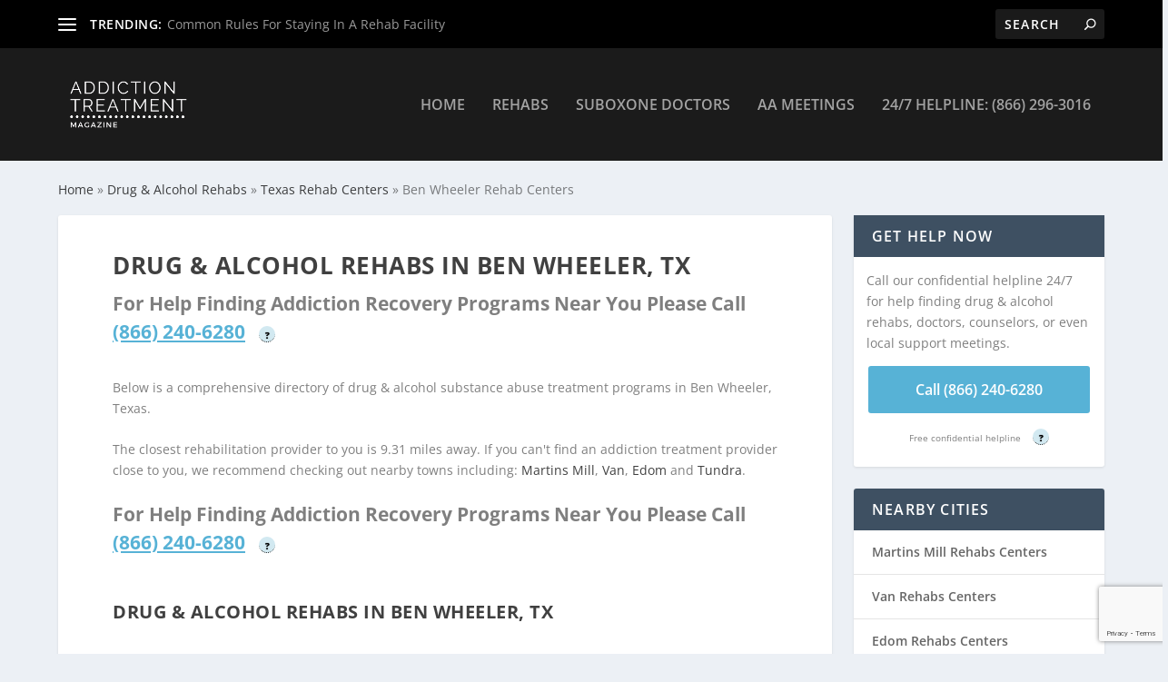

--- FILE ---
content_type: text/html; charset=UTF-8
request_url: https://addictiontreatmentmagazine.com/rehabs/tx/ben-wheeler/
body_size: 17110
content:
<!DOCTYPE html>
<!--[if IE 6]><html id="ie6" lang="en-US">
<![endif]-->
<!--[if IE 7]><html id="ie7" lang="en-US">
<![endif]-->
<!--[if IE 8]><html id="ie8" lang="en-US">
<![endif]-->
<!--[if !(IE 6) | !(IE 7) | !(IE 8)  ]><!--><html lang="en-US">
<!--<![endif]--><head><script data-no-optimize="1">var litespeed_docref=sessionStorage.getItem("litespeed_docref");litespeed_docref&&(Object.defineProperty(document,"referrer",{get:function(){return litespeed_docref}}),sessionStorage.removeItem("litespeed_docref"));</script> <meta charset="UTF-8" /><link rel="preconnect" href="//addictiontreatmentmagazine.com" /><link rel="preconnect" href="//www.googletagmanager.com" /><link rel="preconnect" href="//www.google-analytics.com" /><link rel="preconnect" href="//js.calltrk.com" /><link rel="preconnect" href="//www.gstatic.com" /><link rel="preconnect" href="//cdn.inspectlet.com" /><link rel="preconnect" href="//www.google.com" /><link data-optimized="2" rel="stylesheet" href="https://addictiontreatmentmagazine.com/wp-content/litespeed/css/7b197ffebeafa88b517959d3e654bf6d.css?ver=337fb" /><meta http-equiv="X-UA-Compatible" content="IE=edge"><link rel="pingback" href="https://addictiontreatmentmagazine.com/xmlrpc.php" /><!--[if lt IE 9]> <script src="https://addictiontreatmentmagazine.com/wp-content/themes/Extra/scripts/ext/html5.js" type="text/javascript"></script> <![endif]--> <script type="text/javascript" src="[data-uri]" defer></script> <meta name='robots' content='index, follow, max-image-preview:large, max-snippet:-1, max-video-preview:-1' /><title>Drug &amp; Alcohol Rehabs In TX - Addiction Treatment Magazine</title><meta name="description" content="Find rehab centers near me in TX including drug &amp; alcohol addiction treatment centers, and sober living facilities." /><meta property="og:locale" content="en_US" /><meta property="og:type" content="website" /><meta property="og:site_name" content="Addiction Treatment Magazine" /><meta name="twitter:card" content="summary_large_image" /> <script type="application/ld+json" class="yoast-schema-graph">{"@context":"https://schema.org","@graph":[{"@type":"WebSite","@id":"https://addictiontreatmentmagazine.com/#website","url":"https://addictiontreatmentmagazine.com/","name":"Addiction Treatment Magazine","description":"AT Mag - Where it&#039;s AT","potentialAction":[{"@type":"SearchAction","target":{"@type":"EntryPoint","urlTemplate":"https://addictiontreatmentmagazine.com/?s={search_term_string}"},"query-input":{"@type":"PropertyValueSpecification","valueRequired":true,"valueName":"search_term_string"}}],"inLanguage":"en-US"}]}</script> <link rel='dns-prefetch' href='//fonts.googleapis.com' /><link rel='dns-prefetch' href='//addictiontreatmentmagazine.com' /><link rel='dns-prefetch' href='//www.googletagmanager.com' /><link rel='dns-prefetch' href='//www.google-analytics.com' /><link rel='dns-prefetch' href='//js.calltrk.com' /><link rel='dns-prefetch' href='//www.gstatic.com' /><link rel='dns-prefetch' href='//cdn.inspectlet.com' /><link rel='dns-prefetch' href='//www.google.com' /><link rel="alternate" type="application/rss+xml" title="Addiction Treatment Magazine &raquo; Feed" href="https://addictiontreatmentmagazine.com/feed/" /><link rel="alternate" type="application/rss+xml" title="Addiction Treatment Magazine &raquo; Comments Feed" href="https://addictiontreatmentmagazine.com/comments/feed/" /><meta property="og:title" content="Drug & Alcohol Rehabs In TX - Addiction Treatment Magazine" class="yoast-seo-meta-tag"/><meta property="og:description" content="Find rehab centers near me in TX including drug & alcohol addiction treatment centers, and sober living facilities." class="yoast-seo-meta-tag"/><meta property="og:url" content="https://addictiontreatmentmagazine.com/rehabs/tx/ben-wheeler" class="yoast-seo-meta-tag"><meta content="Extra Child v.1.0.0" name="generator"/><link rel='stylesheet' id='et_monarch-css-css' href='https://addictiontreatmentmagazine.com/wp-content/plugins/monarch/css/style.css' type='text/css' media='all' /> <script type="text/javascript" src="https://addictiontreatmentmagazine.com/wp-includes/js/jquery/jquery.min.js" id="jquery-core-js"></script> <script type="text/javascript" src="https://addictiontreatmentmagazine.com/wp-includes/js/jquery/jquery-migrate.min.js" id="jquery-migrate-js" defer data-deferred="1"></script> <link rel="https://api.w.org/" href="https://addictiontreatmentmagazine.com/wp-json/" /><link rel="EditURI" type="application/rsd+xml" title="RSD" href="https://addictiontreatmentmagazine.com/xmlrpc.php?rsd" /><meta name="viewport" content="width=device-width, initial-scale=1.0, maximum-scale=1.0, user-scalable=1" /><meta name="google-site-verification" content="93TPxhKzuiyHjlVBZz94FEIBS5yOkRD9aOIpcEgq4BQ"><meta name="google-site-verification" content="IYoJ1J7NQb9Ep7Tu8vCiiL0pz2WcZNaU8po5KGNjQSc"> <script src="[data-uri]" defer></script> <script src="[data-uri]" defer></script> <meta name="google-site-verification" content="WbgyToQbBnT1mJUr5fTxmhHAdGz5uHrVS3C58KqwYhk"><meta name="p:domain_verify" content="c64ec55a28e874e074a06ecbe3df94b4">
 <script type="text/javascript" src="[data-uri]" defer></script> <link rel="icon" href="https://addictiontreatmentmagazine.com/wp-content/uploads/2021/02/cropped-5-32x32.jpg" sizes="32x32" /><link rel="icon" href="https://addictiontreatmentmagazine.com/wp-content/uploads/2021/02/cropped-5-192x192.jpg" sizes="192x192" /><link rel="apple-touch-icon" href="https://addictiontreatmentmagazine.com/wp-content/uploads/2021/02/cropped-5-180x180.jpg" /><meta name="msapplication-TileImage" content="https://addictiontreatmentmagazine.com/wp-content/uploads/2021/02/cropped-5-270x270.jpg" /></head><body class="blog et_bloom et_monarch et_extra et_extra_layout et_fixed_nav et_pb_gutters3 et_primary_nav_dropdown_animation_Default et_secondary_nav_dropdown_animation_Default with_sidebar with_sidebar_right et_includes_sidebar et-db"><div id="page-container" class="page-container"><header class="header left-right"><div id="top-header" style=""><div class="container"><div id="et-secondary-nav" class="et-trending"><div id="et-trending">
<a id="et-trending-button" href="#" title="">
<span></span>
<span></span>
<span></span>
</a><h4 id="et-trending-label">
TRENDING:</h4><div id='et-trending-container'><div id="et-trending-post-167938" class="et-trending-post et-trending-latest">
<a href="https://addictiontreatmentmagazine.com/common-rules-for-staying-in-a-rehab-facility/">Common Rules For Staying In A Rehab Facility</a></div><div id="et-trending-post-212503" class="et-trending-post">
<a href="https://addictiontreatmentmagazine.com/suboxone-vs-methadone-which-is-better/">Suboxone vs. Methadone: Which is Better?</a></div><div id="et-trending-post-136" class="et-trending-post">
<a href="https://addictiontreatmentmagazine.com/5-common-questions-about-suboxone/">5 Common Questions About Suboxone</a></div></div></div><ul id="et-secondary-menu" class="nav"><li id="menu-item-212478" class="menu-item menu-item-type-post_type menu-item-object-page menu-item-212478"><a href="https://addictiontreatmentmagazine.com/articles/">Latest Articles</a></li><li id="menu-item-140" class="menu-item menu-item-type-taxonomy menu-item-object-category menu-item-has-children menu-item-140"><a href="https://addictiontreatmentmagazine.com/category/addiction-treatment/">Treatment</a><ul class="sub-menu"><li id="menu-item-144" class="menu-item menu-item-type-taxonomy menu-item-object-category menu-item-144"><a href="https://addictiontreatmentmagazine.com/category/addiction-treatment/alternative-therapies/">Alternative Therapies</a></li><li id="menu-item-145" class="menu-item menu-item-type-taxonomy menu-item-object-category menu-item-145"><a href="https://addictiontreatmentmagazine.com/category/addiction-treatment/medication-assisted-treatment-mat/">Medication Assisted Treatment (MAT)</a></li></ul></li><li id="menu-item-141" class="menu-item menu-item-type-taxonomy menu-item-object-category menu-item-141"><a href="https://addictiontreatmentmagazine.com/category/family-support/">Family Support</a></li><li id="menu-item-142" class="menu-item menu-item-type-taxonomy menu-item-object-category menu-item-142"><a href="https://addictiontreatmentmagazine.com/category/sober-living/">Sober Living</a></li><li id="menu-item-143" class="menu-item menu-item-type-taxonomy menu-item-object-category menu-item-has-children menu-item-143"><a href="https://addictiontreatmentmagazine.com/category/substance-abuse-addiction/">Drug Abuse &#038; Addiction</a><ul class="sub-menu"><li id="menu-item-146" class="menu-item menu-item-type-taxonomy menu-item-object-category menu-item-146"><a href="https://addictiontreatmentmagazine.com/category/substance-abuse-addiction/alcohol/">Alcohol</a></li><li id="menu-item-147" class="menu-item menu-item-type-taxonomy menu-item-object-category menu-item-147"><a href="https://addictiontreatmentmagazine.com/category/substance-abuse-addiction/benzodiazepines/">Benzodiazepines</a></li><li id="menu-item-148" class="menu-item menu-item-type-taxonomy menu-item-object-category menu-item-148"><a href="https://addictiontreatmentmagazine.com/category/substance-abuse-addiction/opioids/">Opioids</a></li><li id="menu-item-149" class="menu-item menu-item-type-taxonomy menu-item-object-category menu-item-149"><a href="https://addictiontreatmentmagazine.com/category/substance-abuse-addiction/stimulants/">Stimulants</a></li><li id="menu-item-167936" class="menu-item menu-item-type-taxonomy menu-item-object-category menu-item-167936"><a href="https://addictiontreatmentmagazine.com/category/substance-abuse-addiction/street-drugs/">Street Drugs</a></li></ul></li><li id="menu-item-167935" class="menu-item menu-item-type-taxonomy menu-item-object-category menu-item-167935"><a href="https://addictiontreatmentmagazine.com/category/mental-health/">Mental Health</a></li><li id="menu-item-212592" class="menu-item menu-item-type-taxonomy menu-item-object-category menu-item-212592"><a href="https://addictiontreatmentmagazine.com/category/infographics/">Infographics</a></li><li id="menu-item-167937" class="menu-item menu-item-type-taxonomy menu-item-object-category menu-item-167937"><a href="https://addictiontreatmentmagazine.com/category/latest-news/">Addiction News</a></li></ul></div><div id="et-info"><ul class="et-extra-social-icons" style=""></ul><div class="et-top-search" style=""><form role="search" class="et-search-form" method="get" action="https://addictiontreatmentmagazine.com/">
<input type="search" class="et-search-field" placeholder="Search" value="" name="s" title="Search for:" />
<button class="et-search-submit"></button></form></div></div></div></div><div id="main-header-wrapper"><div id="main-header" data-fixed-height="80"><div class="container">
<a class="logo" href="https://addictiontreatmentmagazine.com/" data-fixed-height="51">
<img src="https://addictiontreatmentmagazine.com/wp-content/uploads/2020/12/at-mag-logo.png" alt="Addiction Treatment Magazine" id="logo" />
</a><div id="et-navigation" class=""><ul id="et-menu" class="nav"><li id="menu-item-132" class="menu-item menu-item-type-post_type menu-item-object-page menu-item-home menu-item-132"><a href="https://addictiontreatmentmagazine.com/">Home</a></li><li id="menu-item-130" class="menu-item menu-item-type-post_type menu-item-object-page menu-item-130"><a href="https://addictiontreatmentmagazine.com/rehabs/">Rehabs</a></li><li id="menu-item-131" class="menu-item menu-item-type-post_type menu-item-object-page menu-item-131"><a href="https://addictiontreatmentmagazine.com/suboxone_doctors/">Suboxone Doctors</a></li><li id="menu-item-210083" class="menu-item menu-item-type-post_type menu-item-object-page menu-item-210083"><a href="https://addictiontreatmentmagazine.com/alcoholics-anonymous/">AA Meetings</a></li><li id="menu-item-133" class="menu-item menu-item-type-custom menu-item-object-custom menu-item-133"><a href="tel:866-296-3016">24/7 Helpline: (866) 296-3016</a></li></ul><div id="et-mobile-navigation">
<span class="show-menu"><div class="show-menu-button">
<span></span>
<span></span>
<span></span></div><p>Select Page</p>
</span><nav></nav></div></div></div></div></div></header><div class="container bc"><p id="breadcrumbs">
<span>
<span>
<a href="/">Home</a>
</span>
&raquo;
<span>
<a href="/suboxone_doctors/">Drug & Alcohol Rehabs</a>
</span>
&raquo;
<span>
<a href="/rehabs/tx/">Texas Rehab Centers</a>
</span>
&raquo;
<span class="breadcrumb_last" aria-current="page">
Ben Wheeler Rehab Centers
</span>
</span></p></div><div id="main-content"><div class="container"><div id="content-area" class="with_sidebar with_sidebar_right clearfix"><div class="et_pb_extra_column_main"><article class="post-container"><div class="post-wrap"><h1 class="entry-title">Drug & Alcohol Rehabs in Ben Wheeler, TX</h1><div class="post-content entry-content"><p class="main-content">For Help Finding Addiction Recovery Programs Near You Please Call
<a href="tel:866-240-6280" class="phone">(866) 240-6280</a>
<span class="tooltip">
?
<span class="tooltiptext">
By calling this phone number you will be connected with a third party provider that works with
Addiction Treatment Magazine to connect you with a Provider or Addiction Recovery Resource,
as outlined in our <a href="/privacy-policy/" class="privacy-policy">Privacy Policy</a>
</span>
</span></p><p>Below is a comprehensive directory of drug & alcohol substance abuse treatment programs in Ben Wheeler, Texas.</p><p>
The closest rehabilitation provider to you is 9.31 miles away. If you can't find an addiction treatment provider close to you, we recommend checking out nearby towns including: <a href="/rehabs/tx/martins-mill/">Martins Mill</a>, <a href="/rehabs/tx/van/">Van</a>, <a href="/rehabs/tx/edom/">Edom</a> and <a href="/rehabs/tx/tundra/">Tundra</a>.</p><p class="main-content">For Help Finding Addiction Recovery Programs Near You Please Call
<a href="tel:866-240-6280" class="phone">(866) 240-6280</a>
<span class="tooltip">
?
<span class="tooltiptext">
By calling this phone number you will be connected with a third party provider that works with
Addiction Treatment Magazine to connect you with a Provider or Addiction Recovery Resource,
as outlined in our <a href="/privacy-policy/" class="privacy-policy">Privacy Policy</a>
</span>
</span></p>                                    <br /><div class="treatment-providers"><h2 class="entry-title">Drug & Alcohol Rehabs in Ben Wheeler, TX</h2><div class="treatment-provider-fieldset"><strong><a style="text-decoration:underline;font-weight:bold;font-size:1.2em;" href='/rehab/sundown-ranch-inc-canton/'>Sundown Ranch Inc </a></strong><br /><section style="margin-left:1em;margin-top:1em;"><strong>Address:</strong><br /><div style="margin-left:1.5em;">3120 VZ County Road 2318 <br />Canton, TX<br />9.31 miles from the center of Ben Wheeler, TX<br /></div></section><section style="margin-left:1em;margin-top:1em;"><strong>Type of Care:</strong><br /><div style="margin-left:1.5em;"><ul><li>Drug & Alcohol Detoxification</li><li>Substance Abuse Treatment</li></ul></div></section><section style="margin-left:1em;margin-top:1em;"><strong>Treatment Setting:</strong><br /><div style="margin-left:1.5em;"><ul><li>Inpatient Addiction Treatment in a Hospital Setting</li><li>Outpatient Substance Abuse Treatment</li><li>Residential Drug & Alcohol Treatment</li><li>Hospital Inpatient Drug & Alcohol Detoxification</li><li>Hospital Inpatient Treatment</li><li>PHP / Outpatient Day Treatment</li><li>Intensive Outpatient Addiction Treatment</li><li>Regular Outpatient Substance Abuse Treatment</li><li>Residentail Drug & Alcohol Detoxification</li><li>Long Term Residential Addiction Treatment</li><li>Short Term Residential Addiction Treatment</li></ul></div></section></div><div class="treatment-provider-fieldset"><strong><a style="text-decoration:underline;font-weight:bold;font-size:1.2em;" href='/rehab/community-healthcore-sabine-valley-mh-the-beginnings-tyler-tyler/'>Community Healthcore Sabine Valley MH/The Beginnings Tyler</a></strong><br /><section style="margin-left:1em;margin-top:1em;"><strong>Address:</strong><br /><div style="margin-left:1.5em;">114 Jordan Plaza Boulevard Suites 302 and 306<br />Tyler, TX<br />21.58 miles from the center of Ben Wheeler, TX<br /></div></section><section style="margin-left:1em;margin-top:1em;"><strong>Type of Care:</strong><br /><div style="margin-left:1.5em;"><ul><li>Substance Abuse Treatment</li></ul></div></section><section style="margin-left:1em;margin-top:1em;"><strong>Treatment Setting:</strong><br /><div style="margin-left:1.5em;"><ul><li>Outpatient Substance Abuse Treatment</li><li>Intensive Outpatient Addiction Treatment</li><li>Regular Outpatient Substance Abuse Treatment</li></ul></div></section></div><div class="treatment-provider-fieldset"><strong><a style="text-decoration:underline;font-weight:bold;font-size:1.2em;" href='/rehab/cenikor-foundation-tyler/'>Cenikor Foundation </a></strong><br /><section style="margin-left:1em;margin-top:1em;"><strong>Address:</strong><br /><div style="margin-left:1.5em;">1827 West Gentry Parkway <br />Tyler, TX<br />23.07 miles from the center of Ben Wheeler, TX<br /></div></section><section style="margin-left:1em;margin-top:1em;"><strong>Type of Care:</strong><br /><div style="margin-left:1.5em;"><ul><li>Drug & Alcohol Detoxification</li><li>Substance Abuse Treatment</li></ul></div></section><section style="margin-left:1em;margin-top:1em;"><strong>Treatment Setting:</strong><br /><div style="margin-left:1.5em;"><ul><li>Residential Drug & Alcohol Treatment</li><li>Residentail Drug & Alcohol Detoxification</li><li>Short Term Residential Addiction Treatment</li></ul></div></section></div><div class="treatment-provider-fieldset"><strong><a style="text-decoration:underline;font-weight:bold;font-size:1.2em;" href='/rehab/methadone-clinic-of-east-texas-tyler/'>Methadone Clinic of East Texas </a></strong><br /><section style="margin-left:1em;margin-top:1em;"><strong>Address:</strong><br /><div style="margin-left:1.5em;">1510 South Vine Street <br />Tyler, TX<br />24.25 miles from the center of Ben Wheeler, TX<br /></div></section><section style="margin-left:1em;margin-top:1em;"><strong>Type of Care:</strong><br /><div style="margin-left:1.5em;"><ul><li>Substance Abuse Treatment</li></ul></div></section><section style="margin-left:1em;margin-top:1em;"><strong>Treatment Setting:</strong><br /><div style="margin-left:1.5em;"><ul><li>Outpatient Substance Abuse Treatment</li><li>Outpatient Methadone and/or buprenorphine treatment</li></ul></div></section></div><div class="treatment-provider-fieldset"><strong><a style="text-decoration:underline;font-weight:bold;font-size:1.2em;" href='/rehab/dwayne-m-cox-lcdc-dot-sap-tyler/'>Dwayne M Cox LCDC/DOT/SAP </a></strong><br /><section style="margin-left:1em;margin-top:1em;"><strong>Address:</strong><br /><div style="margin-left:1.5em;">5935 Old Bullard Road Suite 200<br />Tyler, TX<br />25.68 miles from the center of Ben Wheeler, TX<br /></div></section><section style="margin-left:1em;margin-top:1em;"><strong>Type of Care:</strong><br /><div style="margin-left:1.5em;"><ul><li>Substance Abuse Treatment</li></ul></div></section><section style="margin-left:1em;margin-top:1em;"><strong>Treatment Setting:</strong><br /><div style="margin-left:1.5em;"><ul><li>Outpatient Substance Abuse Treatment</li><li>Regular Outpatient Substance Abuse Treatment</li></ul></div></section></div><div class="treatment-provider-fieldset"><strong><a style="text-decoration:underline;font-weight:bold;font-size:1.2em;" href='/rehab/add-life-recovery-center-llc-tyler/'>Add Life Recovery Center LLC </a></strong><br /><section style="margin-left:1em;margin-top:1em;"><strong>Address:</strong><br /><div style="margin-left:1.5em;">1909 Rickety Lane <br />Tyler, TX<br />26.68 miles from the center of Ben Wheeler, TX<br /></div></section><section style="margin-left:1em;margin-top:1em;"><strong>Type of Care:</strong><br /><div style="margin-left:1.5em;"><ul><li>Substance Abuse Treatment</li></ul></div></section><section style="margin-left:1em;margin-top:1em;"><strong>Treatment Setting:</strong><br /><div style="margin-left:1.5em;"><ul><li>Outpatient Substance Abuse Treatment</li><li>Outpatient Methadone and/or buprenorphine treatment</li><li>Regular Outpatient Substance Abuse Treatment</li></ul></div></section></div><div class="treatment-provider-fieldset"><strong><a style="text-decoration:underline;font-weight:bold;font-size:1.2em;" href='/rehab/burning-tree-recovery-ranch-kaufman/'>Burning Tree Recovery Ranch </a></strong><br /><section style="margin-left:1em;margin-top:1em;"><strong>Address:</strong><br /><div style="margin-left:1.5em;">2837 County Road 101 <br />Kaufman, TX<br />31.29 miles from the center of Ben Wheeler, TX<br /></div></section><section style="margin-left:1em;margin-top:1em;"><strong>Type of Care:</strong><br /><div style="margin-left:1.5em;"><ul><li>Substance Abuse Treatment</li></ul></div></section><section style="margin-left:1em;margin-top:1em;"><strong>Treatment Setting:</strong><br /><div style="margin-left:1.5em;"><ul><li>Residential Drug & Alcohol Treatment</li><li>Long Term Residential Addiction Treatment</li></ul></div></section></div><div class="treatment-provider-fieldset"><strong><a style="text-decoration:underline;font-weight:bold;font-size:1.2em;" href='/rehab/addiction-campuses-of-texas-dba-the-treehouse-scurry/'>Addiction Campuses of Texas DBA The Treehouse</a></strong><br /><section style="margin-left:1em;margin-top:1em;"><strong>Address:</strong><br /><div style="margin-left:1.5em;">6950 Shady Lane <br />Scurry, TX<br />38.51 miles from the center of Ben Wheeler, TX<br /></div></section><section style="margin-left:1em;margin-top:1em;"><strong>Type of Care:</strong><br /><div style="margin-left:1.5em;"><ul><li>Drug & Alcohol Detoxification</li><li>Substance Abuse Treatment</li></ul></div></section><section style="margin-left:1em;margin-top:1em;"><strong>Treatment Setting:</strong><br /><div style="margin-left:1.5em;"><ul><li>Computerized Treatment/Telemedicine</li><li>Outpatient Substance Abuse Treatment</li><li>Residential Drug & Alcohol Treatment</li><li>Outpatient Drug & Alcohol Detox</li><li>PHP / Outpatient Day Treatment</li><li>Intensive Outpatient Addiction Treatment</li><li>Outpatient Methadone and/or buprenorphine treatment</li><li>Regular Outpatient Substance Abuse Treatment</li><li>Residentail Drug & Alcohol Detoxification</li><li>Long Term Residential Addiction Treatment</li><li>Short Term Residential Addiction Treatment</li></ul></div></section></div><div class="treatment-provider-fieldset"><strong><a style="text-decoration:underline;font-weight:bold;font-size:1.2em;" href='/rehab/helping-open-peoples-eyes-inc-hope-corsicana/'>Helping Open Peoples Eyes Inc (HOPE)</a></strong><br /><section style="margin-left:1em;margin-top:1em;"><strong>Address:</strong><br /><div style="margin-left:1.5em;">800 North Main Street Suite G<br />Corsicana, TX<br />50.79 miles from the center of Ben Wheeler, TX<br /></div></section><section style="margin-left:1em;margin-top:1em;"><strong>Type of Care:</strong><br /><div style="margin-left:1.5em;"><ul><li>Substance Abuse Treatment</li></ul></div></section><section style="margin-left:1em;margin-top:1em;"><strong>Treatment Setting:</strong><br /><div style="margin-left:1.5em;"><ul><li>Outpatient Substance Abuse Treatment</li><li>Regular Outpatient Substance Abuse Treatment</li></ul></div></section></div><div class="treatment-provider-fieldset"><strong><a style="text-decoration:underline;font-weight:bold;font-size:1.2em;" href='/rehab/glen-oaks-hospital-greenville/'>Glen Oaks Hospital </a></strong><br /><section style="margin-left:1em;margin-top:1em;"><strong>Address:</strong><br /><div style="margin-left:1.5em;">301 East Division Street <br />Greenville, TX<br />51.84 miles from the center of Ben Wheeler, TX<br /></div></section><section style="margin-left:1em;margin-top:1em;"><strong>Type of Care:</strong><br /><div style="margin-left:1.5em;"><ul><li>Drug & Alcohol Detoxification</li><li>Substance Abuse Treatment</li></ul></div></section><section style="margin-left:1em;margin-top:1em;"><strong>Treatment Setting:</strong><br /><div style="margin-left:1.5em;"><ul><li>Inpatient Addiction Treatment in a Hospital Setting</li><li>Outpatient Substance Abuse Treatment</li><li>Hospital Inpatient Drug & Alcohol Detoxification</li><li>Hospital Inpatient Treatment</li><li>PHP / Outpatient Day Treatment</li><li>Intensive Outpatient Addiction Treatment</li><li>Regular Outpatient Substance Abuse Treatment</li></ul></div></section></div><div class="treatment-provider-fieldset"><strong><a style="text-decoration:underline;font-weight:bold;font-size:1.2em;" href='/rehab/lakes-regional-community-center-greenville/'>Lakes Regional Community Center </a></strong><br /><section style="margin-left:1em;margin-top:1em;"><strong>Address:</strong><br /><div style="margin-left:1.5em;">4200 Stuart Street <br />Greenville, TX<br />52.53 miles from the center of Ben Wheeler, TX<br /></div></section><section style="margin-left:1em;margin-top:1em;"><strong>Type of Care:</strong><br /><div style="margin-left:1.5em;"><ul><li>Substance Abuse Treatment</li></ul></div></section><section style="margin-left:1em;margin-top:1em;"><strong>Treatment Setting:</strong><br /><div style="margin-left:1.5em;"><ul><li>Outpatient Substance Abuse Treatment</li><li>Intensive Outpatient Addiction Treatment</li><li>Regular Outpatient Substance Abuse Treatment</li></ul></div></section></div><div class="treatment-provider-fieldset"><strong><a style="text-decoration:underline;font-weight:bold;font-size:1.2em;" href='/rehab/breakthru-navarro-regional-hospital-corsicana/'>BreakThru Navarro Regional Hospital</a></strong><br /><section style="margin-left:1em;margin-top:1em;"><strong>Address:</strong><br /><div style="margin-left:1.5em;">3201 West Highway 22 <br />Corsicana, TX<br />53 miles from the center of Ben Wheeler, TX<br /></div></section><section style="margin-left:1em;margin-top:1em;"><strong>Type of Care:</strong><br /><div style="margin-left:1.5em;"><ul><li>Drug & Alcohol Detoxification</li><li>Substance Abuse Treatment</li></ul></div></section><section style="margin-left:1em;margin-top:1em;"><strong>Treatment Setting:</strong><br /><div style="margin-left:1.5em;"><ul><li>Inpatient Addiction Treatment in a Hospital Setting</li><li>Hospital Inpatient Drug & Alcohol Detoxification</li><li>Hospital Inpatient Treatment</li></ul></div></section></div><div class="treatment-provider-fieldset"><strong><a style="text-decoration:underline;font-weight:bold;font-size:1.2em;" href='/rehab/special-health-resources-for-texas-inc-east-texas-adolescent-treatment-prog-longview/'>Special Health Resources for Texas Inc East Texas Adolescent Treatment Prog</a></strong><br /><section style="margin-left:1em;margin-top:1em;"><strong>Address:</strong><br /><div style="margin-left:1.5em;">501 Pine Tree Road <br />Longview, TX<br />53.08 miles from the center of Ben Wheeler, TX<br /></div></section><section style="margin-left:1em;margin-top:1em;"><strong>Type of Care:</strong><br /><div style="margin-left:1.5em;"><ul><li>Drug & Alcohol Detoxification</li><li>Substance Abuse Treatment</li></ul></div></section><section style="margin-left:1em;margin-top:1em;"><strong>Treatment Setting:</strong><br /><div style="margin-left:1.5em;"><ul><li>Outpatient Substance Abuse Treatment</li><li>Outpatient Drug & Alcohol Detox</li><li>Outpatient Methadone and/or buprenorphine treatment</li></ul></div></section></div><div class="treatment-provider-fieldset"><strong><a style="text-decoration:underline;font-weight:bold;font-size:1.2em;" href='/rehab/east-texas-clinic-inc-longview/'>East Texas Clinic Inc </a></strong><br /><section style="margin-left:1em;margin-top:1em;"><strong>Address:</strong><br /><div style="margin-left:1.5em;">201 Pine Tree Road <br />Longview, TX<br />53.13 miles from the center of Ben Wheeler, TX<br /></div></section><section style="margin-left:1em;margin-top:1em;"><strong>Type of Care:</strong><br /><div style="margin-left:1.5em;"><ul><li>Drug & Alcohol Detoxification</li><li>Substance Abuse Treatment</li></ul></div></section><section style="margin-left:1em;margin-top:1em;"><strong>Treatment Setting:</strong><br /><div style="margin-left:1.5em;"><ul><li>Computerized Treatment/Telemedicine</li><li>Outpatient Substance Abuse Treatment</li><li>Outpatient Drug & Alcohol Detox</li><li>Outpatient Methadone and/or buprenorphine treatment</li><li>Regular Outpatient Substance Abuse Treatment</li></ul></div></section></div><div class="treatment-provider-fieldset"><strong><a style="text-decoration:underline;font-weight:bold;font-size:1.2em;" href='/rehab/community-healthcore-kirkpatrick-family-center-longview/'>Community Healthcore Kirkpatrick Family Center</a></strong><br /><section style="margin-left:1em;margin-top:1em;"><strong>Address:</strong><br /><div style="margin-left:1.5em;">425 South Main <br />Longview, TX<br />56.18 miles from the center of Ben Wheeler, TX<br /></div></section><section style="margin-left:1em;margin-top:1em;"><strong>Type of Care:</strong><br /><div style="margin-left:1.5em;"><ul><li>Substance Abuse Treatment</li></ul></div></section><section style="margin-left:1em;margin-top:1em;"><strong>Treatment Setting:</strong><br /><div style="margin-left:1.5em;"><ul><li>Residential Drug & Alcohol Treatment</li><li>Long Term Residential Addiction Treatment</li></ul></div></section></div><div class="treatment-provider-fieldset"><strong><a style="text-decoration:underline;font-weight:bold;font-size:1.2em;" href='/rehab/remedy-addictions-counselors-inc-rac-remedy-behavioral-systems-mesquite/'>Remedy Addictions Counselors Inc (RAC) Remedy Behavioral Systems</a></strong><br /><section style="margin-left:1em;margin-top:1em;"><strong>Address:</strong><br /><div style="margin-left:1.5em;">303 North Galloway Avenue Suite A<br />Mesquite, TX<br />56.7 miles from the center of Ben Wheeler, TX<br /></div></section><section style="margin-left:1em;margin-top:1em;"><strong>Type of Care:</strong><br /><div style="margin-left:1.5em;"><ul><li>Substance Abuse Treatment</li></ul></div></section><section style="margin-left:1em;margin-top:1em;"><strong>Treatment Setting:</strong><br /><div style="margin-left:1.5em;"><ul><li>Outpatient Substance Abuse Treatment</li><li>Intensive Outpatient Addiction Treatment</li><li>Regular Outpatient Substance Abuse Treatment</li></ul></div></section></div><div class="treatment-provider-fieldset"><strong><a style="text-decoration:underline;font-weight:bold;font-size:1.2em;" href='/rehab/community-healthcore-the-beginning-treatment-center-longview/'>Community Healthcore The Beginning Treatment Center</a></strong><br /><section style="margin-left:1em;margin-top:1em;"><strong>Address:</strong><br /><div style="margin-left:1.5em;">950 North 4th Street <br />Longview, TX<br />56.96 miles from the center of Ben Wheeler, TX<br /></div></section><section style="margin-left:1em;margin-top:1em;"><strong>Type of Care:</strong><br /><div style="margin-left:1.5em;"><ul><li>Substance Abuse Treatment</li></ul></div></section><section style="margin-left:1em;margin-top:1em;"><strong>Treatment Setting:</strong><br /><div style="margin-left:1.5em;"><ul><li>Computerized Treatment/Telemedicine</li><li>Outpatient Substance Abuse Treatment</li><li>PHP / Outpatient Day Treatment</li><li>Intensive Outpatient Addiction Treatment</li><li>Regular Outpatient Substance Abuse Treatment</li></ul></div></section></div><div class="treatment-provider-fieldset"><strong><a style="text-decoration:underline;font-weight:bold;font-size:1.2em;" href='/rehab/longview-wellness-inc-wellness-pointe-longview/'>Longview Wellness Inc Wellness Pointe</a></strong><br /><section style="margin-left:1em;margin-top:1em;"><strong>Address:</strong><br /><div style="margin-left:1.5em;">1107 East Marshall Avenue Suite C<br />Longview, TX<br />57.23 miles from the center of Ben Wheeler, TX<br /></div></section><section style="margin-left:1em;margin-top:1em;"><strong>Type of Care:</strong><br /><div style="margin-left:1.5em;"><ul><li>Substance Abuse Treatment</li></ul></div></section><section style="margin-left:1em;margin-top:1em;"><strong>Treatment Setting:</strong><br /><div style="margin-left:1.5em;"><ul><li>Outpatient Substance Abuse Treatment</li><li>Regular Outpatient Substance Abuse Treatment</li></ul></div></section></div><div class="treatment-provider-fieldset"><strong><a style="text-decoration:underline;font-weight:bold;font-size:1.2em;" href='/rehab/nexus-recovery-center-inc-dallas/'>Nexus Recovery Center Inc </a></strong><br /><section style="margin-left:1em;margin-top:1em;"><strong>Address:</strong><br /><div style="margin-left:1.5em;">8733 La Prada Drive <br />Dallas, TX<br />61.45 miles from the center of Ben Wheeler, TX<br /></div></section><section style="margin-left:1em;margin-top:1em;"><strong>Type of Care:</strong><br /><div style="margin-left:1.5em;"><ul><li>Drug & Alcohol Detoxification</li><li>Substance Abuse Treatment</li></ul></div></section><section style="margin-left:1em;margin-top:1em;"><strong>Treatment Setting:</strong><br /><div style="margin-left:1.5em;"><ul><li>Outpatient Substance Abuse Treatment</li><li>Residential Drug & Alcohol Treatment</li><li>Intensive Outpatient Addiction Treatment</li><li>Outpatient Methadone and/or buprenorphine treatment</li><li>Regular Outpatient Substance Abuse Treatment</li><li>Residentail Drug & Alcohol Detoxification</li><li>Long Term Residential Addiction Treatment</li><li>Short Term Residential Addiction Treatment</li></ul></div></section></div><div class="treatment-provider-fieldset"><strong><a style="text-decoration:underline;font-weight:bold;font-size:1.2em;" href='/rehab/anti-aging-and-longevity-center-of-texas-pa-dallas/'>Anti Aging and Longevity Center of Texas PA</a></strong><br /><section style="margin-left:1em;margin-top:1em;"><strong>Address:</strong><br /><div style="margin-left:1.5em;">8021 East RL Thornton Freeway Suite A<br />Dallas, TX<br />63.03 miles from the center of Ben Wheeler, TX<br /></div></section><section style="margin-left:1em;margin-top:1em;"><strong>Type of Care:</strong><br /><div style="margin-left:1.5em;"><ul><li>Drug & Alcohol Detoxification</li><li>Substance Abuse Treatment</li></ul></div></section><section style="margin-left:1em;margin-top:1em;"><strong>Treatment Setting:</strong><br /><div style="margin-left:1.5em;"><ul><li>Outpatient Substance Abuse Treatment</li><li>Outpatient Drug & Alcohol Detox</li><li>Outpatient Methadone and/or buprenorphine treatment</li><li>Regular Outpatient Substance Abuse Treatment</li></ul></div></section></div><div class="treatment-provider-fieldset"><strong><a style="text-decoration:underline;font-weight:bold;font-size:1.2em;" href='/rehab/phoenix-associates-counseling-services-garland/'>Phoenix Associates Counseling Services </a></strong><br /><section style="margin-left:1em;margin-top:1em;"><strong>Address:</strong><br /><div style="margin-left:1.5em;">3884 South Shiloh Road Suite 101<br />Garland, TX<br />63.11 miles from the center of Ben Wheeler, TX<br /></div></section><section style="margin-left:1em;margin-top:1em;"><strong>Type of Care:</strong><br /><div style="margin-left:1.5em;"><ul><li>Substance Abuse Treatment</li></ul></div></section><section style="margin-left:1em;margin-top:1em;"><strong>Treatment Setting:</strong><br /><div style="margin-left:1.5em;"><ul><li>Outpatient Substance Abuse Treatment</li><li>PHP / Outpatient Day Treatment</li><li>Intensive Outpatient Addiction Treatment</li><li>Regular Outpatient Substance Abuse Treatment</li></ul></div></section></div><div class="treatment-provider-fieldset"><strong><a style="text-decoration:underline;font-weight:bold;font-size:1.2em;" href='/rehab/addicare-group-of-texas-garland/'>Addicare Group of Texas </a></strong><br /><section style="margin-left:1em;margin-top:1em;"><strong>Address:</strong><br /><div style="margin-left:1.5em;">2722 West Kingsley Street Suite 115<br />Garland, TX<br />63.58 miles from the center of Ben Wheeler, TX<br /></div></section><section style="margin-left:1em;margin-top:1em;"><strong>Type of Care:</strong><br /><div style="margin-left:1.5em;"><ul><li>Substance Abuse Treatment</li></ul></div></section><section style="margin-left:1em;margin-top:1em;"><strong>Treatment Setting:</strong><br /><div style="margin-left:1.5em;"><ul><li>Outpatient Substance Abuse Treatment</li><li>Intensive Outpatient Addiction Treatment</li><li>Regular Outpatient Substance Abuse Treatment</li></ul></div></section></div><div class="treatment-provider-fieldset"><strong><a style="text-decoration:underline;font-weight:bold;font-size:1.2em;" href='/rehab/west-texas-counseling-and-rehabilitation-of-garland-inc-garland/'>West Texas Counseling and Rehabilitation of Garland Inc</a></strong><br /><section style="margin-left:1em;margin-top:1em;"><strong>Address:</strong><br /><div style="margin-left:1.5em;">2848 West Kingsley Road Suite B<br />Garland, TX<br />63.8 miles from the center of Ben Wheeler, TX<br /></div></section><section style="margin-left:1em;margin-top:1em;"><strong>Type of Care:</strong><br /><div style="margin-left:1.5em;"><ul><li>Drug & Alcohol Detoxification</li><li>Substance Abuse Treatment</li></ul></div></section><section style="margin-left:1em;margin-top:1em;"><strong>Treatment Setting:</strong><br /><div style="margin-left:1.5em;"><ul><li>Outpatient Substance Abuse Treatment</li><li>Outpatient Drug & Alcohol Detox</li><li>Outpatient Methadone and/or buprenorphine treatment</li></ul></div></section></div><div class="treatment-provider-fieldset"><strong><a style="text-decoration:underline;font-weight:bold;font-size:1.2em;" href='/rehab/department-of-veteran-affairs-hospital-dallas/'>Department of Veteran Affairs Hospital </a></strong><br /><section style="margin-left:1em;margin-top:1em;"><strong>Address:</strong><br /><div style="margin-left:1.5em;">4500 South Lancaster Road <br />Dallas, TX<br />65.6 miles from the center of Ben Wheeler, TX<br /></div></section><section style="margin-left:1em;margin-top:1em;"><strong>Type of Care:</strong><br /><div style="margin-left:1.5em;"><ul><li>Drug & Alcohol Detoxification</li><li>Halfway House / Transitional Living</li><li>Substance Abuse Treatment</li></ul></div></section><section style="margin-left:1em;margin-top:1em;"><strong>Treatment Setting:</strong><br /><div style="margin-left:1.5em;"><ul><li>Inpatient Addiction Treatment in a Hospital Setting</li><li>Outpatient Substance Abuse Treatment</li><li>Residential Drug & Alcohol Treatment</li><li>Hospital Inpatient Drug & Alcohol Detoxification</li><li>Hospital Inpatient Treatment</li><li>Outpatient Drug & Alcohol Detox</li><li>Intensive Outpatient Addiction Treatment</li><li>Outpatient Methadone and/or buprenorphine treatment</li><li>Regular Outpatient Substance Abuse Treatment</li><li>Residentail Drug & Alcohol Detoxification</li><li>Long Term Residential Addiction Treatment</li><li>Short Term Residential Addiction Treatment</li></ul></div></section></div><div class="treatment-provider-fieldset"><strong><a style="text-decoration:underline;font-weight:bold;font-size:1.2em;" href='/rehab/step-med-dallas/'>STEP Med </a></strong><br /><section style="margin-left:1em;margin-top:1em;"><strong>Address:</strong><br /><div style="margin-left:1.5em;">2929 Martin Luther King Jr Boulevard Suite 4<br />Dallas, TX<br />65.82 miles from the center of Ben Wheeler, TX<br /></div></section><section style="margin-left:1em;margin-top:1em;"><strong>Type of Care:</strong><br /><div style="margin-left:1.5em;"><ul><li>Substance Abuse Treatment</li></ul></div></section><section style="margin-left:1em;margin-top:1em;"><strong>Treatment Setting:</strong><br /><div style="margin-left:1.5em;"><ul><li>Outpatient Substance Abuse Treatment</li><li>Outpatient Methadone and/or buprenorphine treatment</li></ul></div></section></div><div class="treatment-provider-fieldset"><strong><a style="text-decoration:underline;font-weight:bold;font-size:1.2em;" href='/rehab/serenity-view-princeton/'>Serenity View </a></strong><br /><section style="margin-left:1em;margin-top:1em;"><strong>Address:</strong><br /><div style="margin-left:1.5em;">3800 Country Road 444 <br />Princeton, TX<br />65.85 miles from the center of Ben Wheeler, TX<br /></div></section><section style="margin-left:1em;margin-top:1em;"><strong>Type of Care:</strong><br /><div style="margin-left:1.5em;"><ul><li>Drug & Alcohol Detoxification</li><li>Substance Abuse Treatment</li></ul></div></section><section style="margin-left:1em;margin-top:1em;"><strong>Treatment Setting:</strong><br /><div style="margin-left:1.5em;"><ul><li>Inpatient Addiction Treatment in a Hospital Setting</li><li>Residential Drug & Alcohol Treatment</li><li>Hospital Inpatient Drug & Alcohol Detoxification</li><li>Hospital Inpatient Treatment</li><li>Residentail Drug & Alcohol Detoxification</li><li>Short Term Residential Addiction Treatment</li></ul></div></section></div><div class="treatment-provider-fieldset"><strong><a style="text-decoration:underline;font-weight:bold;font-size:1.2em;" href='/rehab/dallas-county-mhmr-center-dba-dallas-metrocare-services-skillman-dallas/'>Dallas County MHMR Center DBA Dallas Metrocare Services Skillman</a></strong><br /><section style="margin-left:1em;margin-top:1em;"><strong>Address:</strong><br /><div style="margin-left:1.5em;">9708 Skillman Street <br />Dallas, TX<br />66.44 miles from the center of Ben Wheeler, TX<br /></div></section><section style="margin-left:1em;margin-top:1em;"><strong>Type of Care:</strong><br /><div style="margin-left:1.5em;"><ul><li>Substance Abuse Treatment</li></ul></div></section><section style="margin-left:1em;margin-top:1em;"><strong>Treatment Setting:</strong><br /><div style="margin-left:1.5em;"><ul><li>Outpatient Substance Abuse Treatment</li><li>Intensive Outpatient Addiction Treatment</li></ul></div></section></div><div class="treatment-provider-fieldset"><strong><a style="text-decoration:underline;font-weight:bold;font-size:1.2em;" href='/rehab/lifes-second-chance-treatment-center-dallas/'>Lifes Second Chance Treatment Center </a></strong><br /><section style="margin-left:1em;margin-top:1em;"><strong>Address:</strong><br /><div style="margin-left:1.5em;">2615 South Lancaster Road <br />Dallas, TX<br />66.77 miles from the center of Ben Wheeler, TX<br /></div></section><section style="margin-left:1em;margin-top:1em;"><strong>Type of Care:</strong><br /><div style="margin-left:1.5em;"><ul><li>Substance Abuse Treatment</li></ul></div></section><section style="margin-left:1em;margin-top:1em;"><strong>Treatment Setting:</strong><br /><div style="margin-left:1.5em;"><ul><li>Computerized Treatment/Telemedicine</li><li>Outpatient Substance Abuse Treatment</li><li>Outpatient Methadone and/or buprenorphine treatment</li></ul></div></section></div><div class="treatment-provider-fieldset"><strong><a style="text-decoration:underline;font-weight:bold;font-size:1.2em;" href='/rehab/dallas-county-mhmr-center-dba-dallas-metrocare-services-the-brid-dallas/'>Dallas County MHMR Center DBA Dallas Metrocare Services/The Brid</a></strong><br /><section style="margin-left:1em;margin-top:1em;"><strong>Address:</strong><br /><div style="margin-left:1.5em;">1818 Corsicana Street <br />Dallas, TX<br />67.29 miles from the center of Ben Wheeler, TX<br /></div></section><section style="margin-left:1em;margin-top:1em;"><strong>Type of Care:</strong><br /><div style="margin-left:1.5em;"><ul><li>Halfway House / Transitional Living</li><li>Substance Abuse Treatment</li></ul></div></section><section style="margin-left:1em;margin-top:1em;"><strong>Treatment Setting:</strong><br /><div style="margin-left:1.5em;"><ul><li>Computerized Treatment/Telemedicine</li><li>Outpatient Substance Abuse Treatment</li><li>Residential Drug & Alcohol Treatment</li><li>Regular Outpatient Substance Abuse Treatment</li><li>Short Term Residential Addiction Treatment</li></ul></div></section></div><div class="treatment-provider-fieldset"><strong><a style="text-decoration:underline;font-weight:bold;font-size:1.2em;" href='/rehab/turtle-creek-manor-inc-dallas/'>Turtle Creek Manor Inc </a></strong><br /><section style="margin-left:1em;margin-top:1em;"><strong>Address:</strong><br /><div style="margin-left:1.5em;">2707 Routh Street <br />Dallas, TX<br />68.4 miles from the center of Ben Wheeler, TX<br /></div></section><section style="margin-left:1em;margin-top:1em;"><strong>Type of Care:</strong><br /><div style="margin-left:1.5em;"><ul><li>Substance Abuse Treatment</li></ul></div></section><section style="margin-left:1em;margin-top:1em;"><strong>Treatment Setting:</strong><br /><div style="margin-left:1.5em;"><ul><li>Outpatient Substance Abuse Treatment</li><li>Residential Drug & Alcohol Treatment</li><li>Intensive Outpatient Addiction Treatment</li><li>Regular Outpatient Substance Abuse Treatment</li><li>Long Term Residential Addiction Treatment</li><li>Short Term Residential Addiction Treatment</li></ul></div></section></div></div><div class="info">
<br />
<br /><h2>,  Drug &#038; Alcohol Rehab</h2><p>There are a variety of addiction recovery choices in ,  and neighboring areas. Addiction Treatment Magazine has built the online world’s most comprehensive directory of drug &#038; alcohol recovery providers to assist you or a loved one find the appropriate level of care to get sober. Along with drug and alcohol treatment centers, lists all of the  Alcoholics Anonymous meetings for those in search of meetings or already in sobriety.</p><p>The addiction recovery centers below are listed in order of distance to the center of , . For more info on any of the individual drug &#038; alcohol rehabs, such as type of care, addiction treatment setting, insurances accepted and more, click on the listing.</p><h2>Types of Addiction Recovery Centers in</h2><p>There are several types of addiction treatment, and not all drug rehabs offer all levels of care. Depending on the type of drug you are addicted to, the length of time you have been using, if you have been to rehab before, your home environment, and your support system, one type of addiction treatment might be a preferred option. For example, if you are addicted to alcohol, heroin, crack cocaine or crystal meth, then drug &#038; alcohol detox is likely the first type of treatment needed to ensure safety during withdrawal. However, if there are fantasies of suicide, then inpatient rehab is ideal so that the physical and psychological symptoms can be addressed immediately.</p><p><strong>Outpatient Treatment: </strong>Requires regular meetings with treatment professionals, lets you to live at home and continue with your normal engagements such as work, school, family, and is often successful when a supportive, safe home environment exists.</p><p><strong>Intensive Outpatient Program: </strong>Requires 15-20 hours of treatment programming weekly, you live in a sober home or halfway house and is often implemented after finishing a 30-day program.</p><p><strong>PHP: </strong>25-30 hours of treatment programming weekly, implemented to lower rates of hospitalization for treatment and is a good option for addicts who have relapse multiple times previously.</p><p><strong>Residential Treatment: </strong>30 or more hours of treatment programming and continuous care.</p><p><strong>Inpatient Treatment: </strong>Short term care with only 4-6 hours of treatment programming implemented to provide observation and therapy to reduce self-harm and continuous monitoring. This is also referred to as Baker Acting.</p><p><strong>Detox: </strong>Short term program with continuous care to manage and treat withdrawal symptoms.</p><h2>Financial Factors Associated With  Addiction Treatment And Rehabs That Accept Insurance</h2><p>Addiction Recovery in  and across the country can be very expensive. If you have private insurance, most addiction recovery treatment centers will be able to aid you for detox, inpatient, and continuing care. If you are uninsured, you will be forced to either secure private funding or  a state funded/medicaid program.</p><p>Most of the major private insurance companies such as Blue Cross Blue Shield, Aetna, United Health, Cigna, and others will cover both in and out of network treatment centers. Whether you have a PPO insurance policy, HMO, medicare or medicaid, call us today and we can help you find the most beneficial ,  drug and alcohol rehab center.</p><h2>Determining the Ideal ,  Addiction Recovery Center</h2><p>One of the most important factors in addiction treatment is that the addict receives individual treatment based on their clinical needs and diagnosis. The addiction treatment facility in  that you choose should provide a full clinical assessment before confirming that they are a good clinical fit for you or a loved one. The facility will also have to verify your insurance benefits to determine the financial coverage the treatment stay. Even if you have high coverage insurance, you may still owe a deductible or some out of scope expenses. To learn more about  addiction treatment centers and how to get started, call us today!</p></div></div></div></article></div><div class="et_pb_extra_column_sidebar"><div class="et_pb_widget widget_recent_entries" style="overflow: visible;"><h4 class="widgettitle">Get Help Now</h4><p class="head">Call our confidential helpline 24/7 for help finding drug & alcohol rehabs, doctors, counselors, or even local support meetings.</p>
<a href="tel:866-240-6280" class="phone-number">Call (866) 240-6280</a>
<span class="helpline">Free confidential helpline
<span class="tooltip">
?
<span class="tooltiptext">
By calling this phone number you will be connected with a third party provider that
works with Addiction Treatment Magazine to connect you with a Provider or Addiction Recovery Resource,
as outlined in our <a href="/privacy-policy/" class="privacy-policy">Privacy Policy</a>
</span>
</span>
</span></div><div class="et_pb_widget widget_recent_entries"><h4 class="widgettitle">Nearby Cities</h4><ul><li><a href="/rehabs/tx/martins-mill/">Martins Mill Rehabs Centers</a></li><li><a href="/rehabs/tx/van/">Van Rehabs Centers</a></li><li><a href="/rehabs/tx/edom/">Edom Rehabs Centers</a></li><li><a href="/rehabs/tx/tundra/">Tundra Rehabs Centers</a></li><li><a href="/rehabs/tx/brownsboro/">Brownsboro Rehabs Centers</a></li><li><a href="/rehabs/tx/canton/">Canton Rehabs Centers</a></li><li><a href="/rehabs/tx/murchison/">Murchison Rehabs Centers</a></li><li><a href="/rehabs/tx/redland/">Redland Rehabs Centers</a></li></ul></div><div class="et_pb_widget widget_recent_entries"><h4 class="widgettitle">Ben Wheeler Addiction Resources</h4><ul><li><a href="/rehabs/tx/ben-wheeler/">Ben Wheeler Drug Alcohol Rehabs</a></li><li><a href="/suboxone_doctors/tx/ben-wheeler/">Ben Wheeler Suboxone Doctors</a></li><li><a href="https://www.samhsa.gov/find-treatment">SAMHSA Treatment Locator</a></li><li><a href="/alcoholics-anonymous/tx/ben-wheeler/">Ben Wheeler Alcoholics Anonymous</a></li><li><a href="https://mentalhealthrehabs.com/treatment/tx/ben-wheeler/" target="_blank">Ben Wheeler Mental Health Rehabs</a></li></ul></div><div class="et_pb_widget widget_recent_entries"><h4 class="widgettitle">Latest Addiction Treatment Articles</h4><ul><li>
<a href="https://addictiontreatmentmagazine.com/harmful-myths-about-mat/">Harmful Myths about MAT</a></li><li>
<a href="https://addictiontreatmentmagazine.com/ozempic-for-addiction/">GLP-1 and Addiction Recovery: Can &#8220;Weight Loss Drugs&#8221; Help You Stay Sober?</a></li><li>
<a href="https://addictiontreatmentmagazine.com/pharmacogenomics-in-addiction-tailoring-treatment-for-optimal-recovery/">Pharmacogenomics in Addiction: Tailoring Treatment for Optimal Recovery</a></li><li>
<a href="https://addictiontreatmentmagazine.com/opiates-vs-opioids-in-addiction-treatment/">Opiates vs. Opioids in Addiction Treatment</a></li><li>
<a href="https://addictiontreatmentmagazine.com/personalized-addiction-treatment-technology/">Recovery, Meet Tech: Your Personalized Path to Healing</a></li><li>
<a href="https://addictiontreatmentmagazine.com/internal-triggers-relapse-prevention/">Invisible Triggers That Threaten Early Sobriety (And How to Combat Them)</a></li><li>
<a href="https://addictiontreatmentmagazine.com/tms-addiction-cravings-relapse/">Transcranial Magnetic Stimulation (TMS): A New Era of Targeted Addiction Treatment</a></li><li>
<a href="https://addictiontreatmentmagazine.com/harm-reduction-vs-abstinence/">Harm Reduction vs. Abstinence</a></li><li>
<a href="https://addictiontreatmentmagazine.com/is-the-new-glp-1-reducing-alcohol-craving/">Is the new GLP-1 reducing alcohol craving?</a></li><li>
<a href="https://addictiontreatmentmagazine.com/understanding-post-acute-withdrawal-syndrome-paws-in-addiction-recovery/">Understanding Post-Acute Withdrawal Syndrome (PAWS) in Addiction Recovery</a></li></ul></div></div></div></div></div>
<a href="tel:866-296-3016" id="callnowbutton">
<span style="color:#ffffff">Find Treatment (866) 296-3016
<span class="tooltip">?
<span class="tooltiptext tooltiptext-bottom">
By calling this phone number you will be connected with a third party provider that works with Addiction Treatment Magazine
to connect you with a Provider or Meeting Organizer, as outlined in our privacy policy.
</span>
</span>
</span>
</a><footer id="footer" class="footer_columns_3"><div class="container"><div class="et_pb_extra_row container-width-change-notify"><div class="et_pb_extra_column odd column-1"><div id="nav_menu-2" class="et_pb_widget widget_nav_menu"><h4 class="widgettitle"></h4><div class="menu-quick-links-container"><ul id="menu-quick-links" class="menu"><li id="menu-item-168004" class="menu-item menu-item-type-post_type menu-item-object-page menu-item-168004"><a href="https://addictiontreatmentmagazine.com/articles/">Explore All Articles</a></li><li id="menu-item-97" class="menu-item menu-item-type-post_type menu-item-object-page menu-item-97"><a href="https://addictiontreatmentmagazine.com/share-your-story/">Share Your Story</a></li><li id="menu-item-98" class="menu-item menu-item-type-post_type menu-item-object-page menu-item-98"><a href="https://addictiontreatmentmagazine.com/contribute-content/">Contribute</a></li><li id="menu-item-167853" class="menu-item menu-item-type-post_type menu-item-object-page menu-item-167853"><a href="https://addictiontreatmentmagazine.com/ask-a-question/">Update Listings</a></li></ul></div></div></div><div class="et_pb_extra_column even column-4"><div id="text-2" class="et_pb_widget widget_text"><h4 class="widgettitle"></h4><div class="textwidget"></div></div></div></div></div><div id="footer-bottom"><div class="container"><p id="footer-info">Designed by <a href="http://www.elegantthemes.com" title="Premium WordPress Themes">Elegant Themes</a> | Powered by <a href="http://www.wordpress.org">WordPress</a></p><div id="footer-nav"><ul id="footer-menu" class="bottom-nav"><li id="menu-item-48532" class="menu-item menu-item-type-post_type menu-item-object-page menu-item-privacy-policy menu-item-48532"><a rel="privacy-policy" href="https://addictiontreatmentmagazine.com/privacy-policy/">Privacy Policy</a></li><li id="menu-item-48531" class="menu-item menu-item-type-post_type menu-item-object-page menu-item-48531"><a href="https://addictiontreatmentmagazine.com/terms-of-use/">Terms Of Use</a></li><li id="menu-item-210085" class="menu-item menu-item-type-custom menu-item-object-custom menu-item-210085"><a href="https://addictiontreatmentmagazine.com/sitemap_index.xml">Sitemap</a></li></ul><ul class="et-extra-social-icons" style=""><li class="et-extra-social-icon facebook">
<a href="https://www.facebook.com/AddictionTreatmentMagazine" class="et-extra-icon et-extra-icon-background-none et-extra-icon-facebook"></a></li><li class="et-extra-social-icon twitter">
<a href="https://twitter.com/addiction_tm" class="et-extra-icon et-extra-icon-background-none et-extra-icon-twitter"></a></li><li class="et-extra-social-icon instagram">
<a href="https://www.instagram.com/AddictionTreatmentMagazine" class="et-extra-icon et-extra-icon-background-none et-extra-icon-instagram"></a></li></ul></div></div></div></footer></div><div class="et_social_pin_images_outer"><div class="et_social_pinterest_window"><div class="et_social_modal_header"><h3>Pin It on Pinterest</h3><span class="et_social_close"></span></div><div class="et_social_pin_images" data-permalink="https://addictiontreatmentmagazine.com/treatment-provider/hillside-retreat-detox-center-woodland-hills/" data-title="Hillside Retreat Detox Center &#8211; Woodland Hills" data-post_id="485267"></div></div></div> <script src="https://www.googletagmanager.com/gtag/js?id=UA-188900705-1" defer data-deferred="1"></script> <script src="[data-uri]" defer></script> <script type="text/javascript" src="//cdn.calltrk.com/companies/424155805/4ae5afbba452ee8419a2/12/swap.js" defer data-deferred="1"></script> <script type="text/javascript" id="contact-form-7-js-extra" src="[data-uri]" defer></script> <script type="text/javascript" id="et_monarch-custom-js-js-extra" src="[data-uri]" defer></script> <script type="text/javascript" id="extra-scripts-js-extra" src="[data-uri]" defer></script> <script type="text/javascript" id="et-builder-cpt-modules-wrapper-js-extra" src="[data-uri]" defer></script> <script type="text/javascript" src="https://www.google.com/recaptcha/api.js?render=6LdrBX4jAAAAAJISO6hmMVomeVXHtnI9FWuuFlu3&amp;ver=3.0" id="google-recaptcha-js" defer data-deferred="1"></script> <script type="text/javascript" id="wpcf7-recaptcha-js-extra" src="[data-uri]" defer></script> <script type="text/javascript" id="et-builder-modules-script-motion-js-extra" src="[data-uri]" defer></script> <script type="text/javascript" id="et-builder-modules-script-sticky-js-extra" src="[data-uri]" defer></script> <script data-no-optimize="1">!function(t,e){"object"==typeof exports&&"undefined"!=typeof module?module.exports=e():"function"==typeof define&&define.amd?define(e):(t="undefined"!=typeof globalThis?globalThis:t||self).LazyLoad=e()}(this,function(){"use strict";function e(){return(e=Object.assign||function(t){for(var e=1;e<arguments.length;e++){var n,a=arguments[e];for(n in a)Object.prototype.hasOwnProperty.call(a,n)&&(t[n]=a[n])}return t}).apply(this,arguments)}function i(t){return e({},it,t)}function o(t,e){var n,a="LazyLoad::Initialized",i=new t(e);try{n=new CustomEvent(a,{detail:{instance:i}})}catch(t){(n=document.createEvent("CustomEvent")).initCustomEvent(a,!1,!1,{instance:i})}window.dispatchEvent(n)}function l(t,e){return t.getAttribute(gt+e)}function c(t){return l(t,bt)}function s(t,e){return function(t,e,n){e=gt+e;null!==n?t.setAttribute(e,n):t.removeAttribute(e)}(t,bt,e)}function r(t){return s(t,null),0}function u(t){return null===c(t)}function d(t){return c(t)===vt}function f(t,e,n,a){t&&(void 0===a?void 0===n?t(e):t(e,n):t(e,n,a))}function _(t,e){nt?t.classList.add(e):t.className+=(t.className?" ":"")+e}function v(t,e){nt?t.classList.remove(e):t.className=t.className.replace(new RegExp("(^|\\s+)"+e+"(\\s+|$)")," ").replace(/^\s+/,"").replace(/\s+$/,"")}function g(t){return t.llTempImage}function b(t,e){!e||(e=e._observer)&&e.unobserve(t)}function p(t,e){t&&(t.loadingCount+=e)}function h(t,e){t&&(t.toLoadCount=e)}function n(t){for(var e,n=[],a=0;e=t.children[a];a+=1)"SOURCE"===e.tagName&&n.push(e);return n}function m(t,e){(t=t.parentNode)&&"PICTURE"===t.tagName&&n(t).forEach(e)}function a(t,e){n(t).forEach(e)}function E(t){return!!t[st]}function I(t){return t[st]}function y(t){return delete t[st]}function A(e,t){var n;E(e)||(n={},t.forEach(function(t){n[t]=e.getAttribute(t)}),e[st]=n)}function k(a,t){var i;E(a)&&(i=I(a),t.forEach(function(t){var e,n;e=a,(t=i[n=t])?e.setAttribute(n,t):e.removeAttribute(n)}))}function L(t,e,n){_(t,e.class_loading),s(t,ut),n&&(p(n,1),f(e.callback_loading,t,n))}function w(t,e,n){n&&t.setAttribute(e,n)}function x(t,e){w(t,ct,l(t,e.data_sizes)),w(t,rt,l(t,e.data_srcset)),w(t,ot,l(t,e.data_src))}function O(t,e,n){var a=l(t,e.data_bg_multi),i=l(t,e.data_bg_multi_hidpi);(a=at&&i?i:a)&&(t.style.backgroundImage=a,n=n,_(t=t,(e=e).class_applied),s(t,ft),n&&(e.unobserve_completed&&b(t,e),f(e.callback_applied,t,n)))}function N(t,e){!e||0<e.loadingCount||0<e.toLoadCount||f(t.callback_finish,e)}function C(t,e,n){t.addEventListener(e,n),t.llEvLisnrs[e]=n}function M(t){return!!t.llEvLisnrs}function z(t){if(M(t)){var e,n,a=t.llEvLisnrs;for(e in a){var i=a[e];n=e,i=i,t.removeEventListener(n,i)}delete t.llEvLisnrs}}function R(t,e,n){var a;delete t.llTempImage,p(n,-1),(a=n)&&--a.toLoadCount,v(t,e.class_loading),e.unobserve_completed&&b(t,n)}function T(o,r,c){var l=g(o)||o;M(l)||function(t,e,n){M(t)||(t.llEvLisnrs={});var a="VIDEO"===t.tagName?"loadeddata":"load";C(t,a,e),C(t,"error",n)}(l,function(t){var e,n,a,i;n=r,a=c,i=d(e=o),R(e,n,a),_(e,n.class_loaded),s(e,dt),f(n.callback_loaded,e,a),i||N(n,a),z(l)},function(t){var e,n,a,i;n=r,a=c,i=d(e=o),R(e,n,a),_(e,n.class_error),s(e,_t),f(n.callback_error,e,a),i||N(n,a),z(l)})}function G(t,e,n){var a,i,o,r,c;t.llTempImage=document.createElement("IMG"),T(t,e,n),E(c=t)||(c[st]={backgroundImage:c.style.backgroundImage}),o=n,r=l(a=t,(i=e).data_bg),c=l(a,i.data_bg_hidpi),(r=at&&c?c:r)&&(a.style.backgroundImage='url("'.concat(r,'")'),g(a).setAttribute(ot,r),L(a,i,o)),O(t,e,n)}function D(t,e,n){var a;T(t,e,n),a=e,e=n,(t=It[(n=t).tagName])&&(t(n,a),L(n,a,e))}function V(t,e,n){var a;a=t,(-1<yt.indexOf(a.tagName)?D:G)(t,e,n)}function F(t,e,n){var a;t.setAttribute("loading","lazy"),T(t,e,n),a=e,(e=It[(n=t).tagName])&&e(n,a),s(t,vt)}function j(t){t.removeAttribute(ot),t.removeAttribute(rt),t.removeAttribute(ct)}function P(t){m(t,function(t){k(t,Et)}),k(t,Et)}function S(t){var e;(e=At[t.tagName])?e(t):E(e=t)&&(t=I(e),e.style.backgroundImage=t.backgroundImage)}function U(t,e){var n;S(t),n=e,u(e=t)||d(e)||(v(e,n.class_entered),v(e,n.class_exited),v(e,n.class_applied),v(e,n.class_loading),v(e,n.class_loaded),v(e,n.class_error)),r(t),y(t)}function $(t,e,n,a){var i;n.cancel_on_exit&&(c(t)!==ut||"IMG"===t.tagName&&(z(t),m(i=t,function(t){j(t)}),j(i),P(t),v(t,n.class_loading),p(a,-1),r(t),f(n.callback_cancel,t,e,a)))}function q(t,e,n,a){var i,o,r=(o=t,0<=pt.indexOf(c(o)));s(t,"entered"),_(t,n.class_entered),v(t,n.class_exited),i=t,o=a,n.unobserve_entered&&b(i,o),f(n.callback_enter,t,e,a),r||V(t,n,a)}function H(t){return t.use_native&&"loading"in HTMLImageElement.prototype}function B(t,i,o){t.forEach(function(t){return(a=t).isIntersecting||0<a.intersectionRatio?q(t.target,t,i,o):(e=t.target,n=t,a=i,t=o,void(u(e)||(_(e,a.class_exited),$(e,n,a,t),f(a.callback_exit,e,n,t))));var e,n,a})}function J(e,n){var t;et&&!H(e)&&(n._observer=new IntersectionObserver(function(t){B(t,e,n)},{root:(t=e).container===document?null:t.container,rootMargin:t.thresholds||t.threshold+"px"}))}function K(t){return Array.prototype.slice.call(t)}function Q(t){return t.container.querySelectorAll(t.elements_selector)}function W(t){return c(t)===_t}function X(t,e){return e=t||Q(e),K(e).filter(u)}function Y(e,t){var n;(n=Q(e),K(n).filter(W)).forEach(function(t){v(t,e.class_error),r(t)}),t.update()}function t(t,e){var n,a,t=i(t);this._settings=t,this.loadingCount=0,J(t,this),n=t,a=this,Z&&window.addEventListener("online",function(){Y(n,a)}),this.update(e)}var Z="undefined"!=typeof window,tt=Z&&!("onscroll"in window)||"undefined"!=typeof navigator&&/(gle|ing|ro)bot|crawl|spider/i.test(navigator.userAgent),et=Z&&"IntersectionObserver"in window,nt=Z&&"classList"in document.createElement("p"),at=Z&&1<window.devicePixelRatio,it={elements_selector:".lazy",container:tt||Z?document:null,threshold:300,thresholds:null,data_src:"src",data_srcset:"srcset",data_sizes:"sizes",data_bg:"bg",data_bg_hidpi:"bg-hidpi",data_bg_multi:"bg-multi",data_bg_multi_hidpi:"bg-multi-hidpi",data_poster:"poster",class_applied:"applied",class_loading:"litespeed-loading",class_loaded:"litespeed-loaded",class_error:"error",class_entered:"entered",class_exited:"exited",unobserve_completed:!0,unobserve_entered:!1,cancel_on_exit:!0,callback_enter:null,callback_exit:null,callback_applied:null,callback_loading:null,callback_loaded:null,callback_error:null,callback_finish:null,callback_cancel:null,use_native:!1},ot="src",rt="srcset",ct="sizes",lt="poster",st="llOriginalAttrs",ut="loading",dt="loaded",ft="applied",_t="error",vt="native",gt="data-",bt="ll-status",pt=[ut,dt,ft,_t],ht=[ot],mt=[ot,lt],Et=[ot,rt,ct],It={IMG:function(t,e){m(t,function(t){A(t,Et),x(t,e)}),A(t,Et),x(t,e)},IFRAME:function(t,e){A(t,ht),w(t,ot,l(t,e.data_src))},VIDEO:function(t,e){a(t,function(t){A(t,ht),w(t,ot,l(t,e.data_src))}),A(t,mt),w(t,lt,l(t,e.data_poster)),w(t,ot,l(t,e.data_src)),t.load()}},yt=["IMG","IFRAME","VIDEO"],At={IMG:P,IFRAME:function(t){k(t,ht)},VIDEO:function(t){a(t,function(t){k(t,ht)}),k(t,mt),t.load()}},kt=["IMG","IFRAME","VIDEO"];return t.prototype={update:function(t){var e,n,a,i=this._settings,o=X(t,i);{if(h(this,o.length),!tt&&et)return H(i)?(e=i,n=this,o.forEach(function(t){-1!==kt.indexOf(t.tagName)&&F(t,e,n)}),void h(n,0)):(t=this._observer,i=o,t.disconnect(),a=t,void i.forEach(function(t){a.observe(t)}));this.loadAll(o)}},destroy:function(){this._observer&&this._observer.disconnect(),Q(this._settings).forEach(function(t){y(t)}),delete this._observer,delete this._settings,delete this.loadingCount,delete this.toLoadCount},loadAll:function(t){var e=this,n=this._settings;X(t,n).forEach(function(t){b(t,e),V(t,n,e)})},restoreAll:function(){var e=this._settings;Q(e).forEach(function(t){U(t,e)})}},t.load=function(t,e){e=i(e);V(t,e)},t.resetStatus=function(t){r(t)},Z&&function(t,e){if(e)if(e.length)for(var n,a=0;n=e[a];a+=1)o(t,n);else o(t,e)}(t,window.lazyLoadOptions),t});!function(e,t){"use strict";function a(){t.body.classList.add("litespeed_lazyloaded")}function n(){console.log("[LiteSpeed] Start Lazy Load Images"),d=new LazyLoad({elements_selector:"[data-lazyloaded]",callback_finish:a}),o=function(){d.update()},e.MutationObserver&&new MutationObserver(o).observe(t.documentElement,{childList:!0,subtree:!0,attributes:!0})}var d,o;e.addEventListener?e.addEventListener("load",n,!1):e.attachEvent("onload",n)}(window,document);</script><script data-no-optimize="1">var litespeed_vary=document.cookie.replace(/(?:(?:^|.*;\s*)_lscache_vary\s*\=\s*([^;]*).*$)|^.*$/,"");litespeed_vary||fetch("/wp-content/plugins/litespeed-cache/guest.vary.php",{method:"POST",cache:"no-cache",redirect:"follow"}).then(e=>e.json()).then(e=>{console.log(e),e.hasOwnProperty("reload")&&"yes"==e.reload&&(sessionStorage.setItem("litespeed_docref",document.referrer),window.location.reload(!0))});</script><script data-optimized="1" src="https://addictiontreatmentmagazine.com/wp-content/litespeed/js/f39ef50283eb2dffe44f798f351ec73f.js?ver=337fb" defer></script></body></html>
<!-- Page optimized by LiteSpeed Cache @2026-01-16 06:54:15 -->

<!-- Page cached by LiteSpeed Cache 6.0.0.1 on 2026-01-16 06:54:15 -->
<!-- Guest Mode -->

--- FILE ---
content_type: text/html; charset=utf-8
request_url: https://www.google.com/recaptcha/api2/anchor?ar=1&k=6LdrBX4jAAAAAJISO6hmMVomeVXHtnI9FWuuFlu3&co=aHR0cHM6Ly9hZGRpY3Rpb250cmVhdG1lbnRtYWdhemluZS5jb206NDQz&hl=en&v=PoyoqOPhxBO7pBk68S4YbpHZ&size=invisible&anchor-ms=20000&execute-ms=30000&cb=bc1voldy6dz9
body_size: 48793
content:
<!DOCTYPE HTML><html dir="ltr" lang="en"><head><meta http-equiv="Content-Type" content="text/html; charset=UTF-8">
<meta http-equiv="X-UA-Compatible" content="IE=edge">
<title>reCAPTCHA</title>
<style type="text/css">
/* cyrillic-ext */
@font-face {
  font-family: 'Roboto';
  font-style: normal;
  font-weight: 400;
  font-stretch: 100%;
  src: url(//fonts.gstatic.com/s/roboto/v48/KFO7CnqEu92Fr1ME7kSn66aGLdTylUAMa3GUBHMdazTgWw.woff2) format('woff2');
  unicode-range: U+0460-052F, U+1C80-1C8A, U+20B4, U+2DE0-2DFF, U+A640-A69F, U+FE2E-FE2F;
}
/* cyrillic */
@font-face {
  font-family: 'Roboto';
  font-style: normal;
  font-weight: 400;
  font-stretch: 100%;
  src: url(//fonts.gstatic.com/s/roboto/v48/KFO7CnqEu92Fr1ME7kSn66aGLdTylUAMa3iUBHMdazTgWw.woff2) format('woff2');
  unicode-range: U+0301, U+0400-045F, U+0490-0491, U+04B0-04B1, U+2116;
}
/* greek-ext */
@font-face {
  font-family: 'Roboto';
  font-style: normal;
  font-weight: 400;
  font-stretch: 100%;
  src: url(//fonts.gstatic.com/s/roboto/v48/KFO7CnqEu92Fr1ME7kSn66aGLdTylUAMa3CUBHMdazTgWw.woff2) format('woff2');
  unicode-range: U+1F00-1FFF;
}
/* greek */
@font-face {
  font-family: 'Roboto';
  font-style: normal;
  font-weight: 400;
  font-stretch: 100%;
  src: url(//fonts.gstatic.com/s/roboto/v48/KFO7CnqEu92Fr1ME7kSn66aGLdTylUAMa3-UBHMdazTgWw.woff2) format('woff2');
  unicode-range: U+0370-0377, U+037A-037F, U+0384-038A, U+038C, U+038E-03A1, U+03A3-03FF;
}
/* math */
@font-face {
  font-family: 'Roboto';
  font-style: normal;
  font-weight: 400;
  font-stretch: 100%;
  src: url(//fonts.gstatic.com/s/roboto/v48/KFO7CnqEu92Fr1ME7kSn66aGLdTylUAMawCUBHMdazTgWw.woff2) format('woff2');
  unicode-range: U+0302-0303, U+0305, U+0307-0308, U+0310, U+0312, U+0315, U+031A, U+0326-0327, U+032C, U+032F-0330, U+0332-0333, U+0338, U+033A, U+0346, U+034D, U+0391-03A1, U+03A3-03A9, U+03B1-03C9, U+03D1, U+03D5-03D6, U+03F0-03F1, U+03F4-03F5, U+2016-2017, U+2034-2038, U+203C, U+2040, U+2043, U+2047, U+2050, U+2057, U+205F, U+2070-2071, U+2074-208E, U+2090-209C, U+20D0-20DC, U+20E1, U+20E5-20EF, U+2100-2112, U+2114-2115, U+2117-2121, U+2123-214F, U+2190, U+2192, U+2194-21AE, U+21B0-21E5, U+21F1-21F2, U+21F4-2211, U+2213-2214, U+2216-22FF, U+2308-230B, U+2310, U+2319, U+231C-2321, U+2336-237A, U+237C, U+2395, U+239B-23B7, U+23D0, U+23DC-23E1, U+2474-2475, U+25AF, U+25B3, U+25B7, U+25BD, U+25C1, U+25CA, U+25CC, U+25FB, U+266D-266F, U+27C0-27FF, U+2900-2AFF, U+2B0E-2B11, U+2B30-2B4C, U+2BFE, U+3030, U+FF5B, U+FF5D, U+1D400-1D7FF, U+1EE00-1EEFF;
}
/* symbols */
@font-face {
  font-family: 'Roboto';
  font-style: normal;
  font-weight: 400;
  font-stretch: 100%;
  src: url(//fonts.gstatic.com/s/roboto/v48/KFO7CnqEu92Fr1ME7kSn66aGLdTylUAMaxKUBHMdazTgWw.woff2) format('woff2');
  unicode-range: U+0001-000C, U+000E-001F, U+007F-009F, U+20DD-20E0, U+20E2-20E4, U+2150-218F, U+2190, U+2192, U+2194-2199, U+21AF, U+21E6-21F0, U+21F3, U+2218-2219, U+2299, U+22C4-22C6, U+2300-243F, U+2440-244A, U+2460-24FF, U+25A0-27BF, U+2800-28FF, U+2921-2922, U+2981, U+29BF, U+29EB, U+2B00-2BFF, U+4DC0-4DFF, U+FFF9-FFFB, U+10140-1018E, U+10190-1019C, U+101A0, U+101D0-101FD, U+102E0-102FB, U+10E60-10E7E, U+1D2C0-1D2D3, U+1D2E0-1D37F, U+1F000-1F0FF, U+1F100-1F1AD, U+1F1E6-1F1FF, U+1F30D-1F30F, U+1F315, U+1F31C, U+1F31E, U+1F320-1F32C, U+1F336, U+1F378, U+1F37D, U+1F382, U+1F393-1F39F, U+1F3A7-1F3A8, U+1F3AC-1F3AF, U+1F3C2, U+1F3C4-1F3C6, U+1F3CA-1F3CE, U+1F3D4-1F3E0, U+1F3ED, U+1F3F1-1F3F3, U+1F3F5-1F3F7, U+1F408, U+1F415, U+1F41F, U+1F426, U+1F43F, U+1F441-1F442, U+1F444, U+1F446-1F449, U+1F44C-1F44E, U+1F453, U+1F46A, U+1F47D, U+1F4A3, U+1F4B0, U+1F4B3, U+1F4B9, U+1F4BB, U+1F4BF, U+1F4C8-1F4CB, U+1F4D6, U+1F4DA, U+1F4DF, U+1F4E3-1F4E6, U+1F4EA-1F4ED, U+1F4F7, U+1F4F9-1F4FB, U+1F4FD-1F4FE, U+1F503, U+1F507-1F50B, U+1F50D, U+1F512-1F513, U+1F53E-1F54A, U+1F54F-1F5FA, U+1F610, U+1F650-1F67F, U+1F687, U+1F68D, U+1F691, U+1F694, U+1F698, U+1F6AD, U+1F6B2, U+1F6B9-1F6BA, U+1F6BC, U+1F6C6-1F6CF, U+1F6D3-1F6D7, U+1F6E0-1F6EA, U+1F6F0-1F6F3, U+1F6F7-1F6FC, U+1F700-1F7FF, U+1F800-1F80B, U+1F810-1F847, U+1F850-1F859, U+1F860-1F887, U+1F890-1F8AD, U+1F8B0-1F8BB, U+1F8C0-1F8C1, U+1F900-1F90B, U+1F93B, U+1F946, U+1F984, U+1F996, U+1F9E9, U+1FA00-1FA6F, U+1FA70-1FA7C, U+1FA80-1FA89, U+1FA8F-1FAC6, U+1FACE-1FADC, U+1FADF-1FAE9, U+1FAF0-1FAF8, U+1FB00-1FBFF;
}
/* vietnamese */
@font-face {
  font-family: 'Roboto';
  font-style: normal;
  font-weight: 400;
  font-stretch: 100%;
  src: url(//fonts.gstatic.com/s/roboto/v48/KFO7CnqEu92Fr1ME7kSn66aGLdTylUAMa3OUBHMdazTgWw.woff2) format('woff2');
  unicode-range: U+0102-0103, U+0110-0111, U+0128-0129, U+0168-0169, U+01A0-01A1, U+01AF-01B0, U+0300-0301, U+0303-0304, U+0308-0309, U+0323, U+0329, U+1EA0-1EF9, U+20AB;
}
/* latin-ext */
@font-face {
  font-family: 'Roboto';
  font-style: normal;
  font-weight: 400;
  font-stretch: 100%;
  src: url(//fonts.gstatic.com/s/roboto/v48/KFO7CnqEu92Fr1ME7kSn66aGLdTylUAMa3KUBHMdazTgWw.woff2) format('woff2');
  unicode-range: U+0100-02BA, U+02BD-02C5, U+02C7-02CC, U+02CE-02D7, U+02DD-02FF, U+0304, U+0308, U+0329, U+1D00-1DBF, U+1E00-1E9F, U+1EF2-1EFF, U+2020, U+20A0-20AB, U+20AD-20C0, U+2113, U+2C60-2C7F, U+A720-A7FF;
}
/* latin */
@font-face {
  font-family: 'Roboto';
  font-style: normal;
  font-weight: 400;
  font-stretch: 100%;
  src: url(//fonts.gstatic.com/s/roboto/v48/KFO7CnqEu92Fr1ME7kSn66aGLdTylUAMa3yUBHMdazQ.woff2) format('woff2');
  unicode-range: U+0000-00FF, U+0131, U+0152-0153, U+02BB-02BC, U+02C6, U+02DA, U+02DC, U+0304, U+0308, U+0329, U+2000-206F, U+20AC, U+2122, U+2191, U+2193, U+2212, U+2215, U+FEFF, U+FFFD;
}
/* cyrillic-ext */
@font-face {
  font-family: 'Roboto';
  font-style: normal;
  font-weight: 500;
  font-stretch: 100%;
  src: url(//fonts.gstatic.com/s/roboto/v48/KFO7CnqEu92Fr1ME7kSn66aGLdTylUAMa3GUBHMdazTgWw.woff2) format('woff2');
  unicode-range: U+0460-052F, U+1C80-1C8A, U+20B4, U+2DE0-2DFF, U+A640-A69F, U+FE2E-FE2F;
}
/* cyrillic */
@font-face {
  font-family: 'Roboto';
  font-style: normal;
  font-weight: 500;
  font-stretch: 100%;
  src: url(//fonts.gstatic.com/s/roboto/v48/KFO7CnqEu92Fr1ME7kSn66aGLdTylUAMa3iUBHMdazTgWw.woff2) format('woff2');
  unicode-range: U+0301, U+0400-045F, U+0490-0491, U+04B0-04B1, U+2116;
}
/* greek-ext */
@font-face {
  font-family: 'Roboto';
  font-style: normal;
  font-weight: 500;
  font-stretch: 100%;
  src: url(//fonts.gstatic.com/s/roboto/v48/KFO7CnqEu92Fr1ME7kSn66aGLdTylUAMa3CUBHMdazTgWw.woff2) format('woff2');
  unicode-range: U+1F00-1FFF;
}
/* greek */
@font-face {
  font-family: 'Roboto';
  font-style: normal;
  font-weight: 500;
  font-stretch: 100%;
  src: url(//fonts.gstatic.com/s/roboto/v48/KFO7CnqEu92Fr1ME7kSn66aGLdTylUAMa3-UBHMdazTgWw.woff2) format('woff2');
  unicode-range: U+0370-0377, U+037A-037F, U+0384-038A, U+038C, U+038E-03A1, U+03A3-03FF;
}
/* math */
@font-face {
  font-family: 'Roboto';
  font-style: normal;
  font-weight: 500;
  font-stretch: 100%;
  src: url(//fonts.gstatic.com/s/roboto/v48/KFO7CnqEu92Fr1ME7kSn66aGLdTylUAMawCUBHMdazTgWw.woff2) format('woff2');
  unicode-range: U+0302-0303, U+0305, U+0307-0308, U+0310, U+0312, U+0315, U+031A, U+0326-0327, U+032C, U+032F-0330, U+0332-0333, U+0338, U+033A, U+0346, U+034D, U+0391-03A1, U+03A3-03A9, U+03B1-03C9, U+03D1, U+03D5-03D6, U+03F0-03F1, U+03F4-03F5, U+2016-2017, U+2034-2038, U+203C, U+2040, U+2043, U+2047, U+2050, U+2057, U+205F, U+2070-2071, U+2074-208E, U+2090-209C, U+20D0-20DC, U+20E1, U+20E5-20EF, U+2100-2112, U+2114-2115, U+2117-2121, U+2123-214F, U+2190, U+2192, U+2194-21AE, U+21B0-21E5, U+21F1-21F2, U+21F4-2211, U+2213-2214, U+2216-22FF, U+2308-230B, U+2310, U+2319, U+231C-2321, U+2336-237A, U+237C, U+2395, U+239B-23B7, U+23D0, U+23DC-23E1, U+2474-2475, U+25AF, U+25B3, U+25B7, U+25BD, U+25C1, U+25CA, U+25CC, U+25FB, U+266D-266F, U+27C0-27FF, U+2900-2AFF, U+2B0E-2B11, U+2B30-2B4C, U+2BFE, U+3030, U+FF5B, U+FF5D, U+1D400-1D7FF, U+1EE00-1EEFF;
}
/* symbols */
@font-face {
  font-family: 'Roboto';
  font-style: normal;
  font-weight: 500;
  font-stretch: 100%;
  src: url(//fonts.gstatic.com/s/roboto/v48/KFO7CnqEu92Fr1ME7kSn66aGLdTylUAMaxKUBHMdazTgWw.woff2) format('woff2');
  unicode-range: U+0001-000C, U+000E-001F, U+007F-009F, U+20DD-20E0, U+20E2-20E4, U+2150-218F, U+2190, U+2192, U+2194-2199, U+21AF, U+21E6-21F0, U+21F3, U+2218-2219, U+2299, U+22C4-22C6, U+2300-243F, U+2440-244A, U+2460-24FF, U+25A0-27BF, U+2800-28FF, U+2921-2922, U+2981, U+29BF, U+29EB, U+2B00-2BFF, U+4DC0-4DFF, U+FFF9-FFFB, U+10140-1018E, U+10190-1019C, U+101A0, U+101D0-101FD, U+102E0-102FB, U+10E60-10E7E, U+1D2C0-1D2D3, U+1D2E0-1D37F, U+1F000-1F0FF, U+1F100-1F1AD, U+1F1E6-1F1FF, U+1F30D-1F30F, U+1F315, U+1F31C, U+1F31E, U+1F320-1F32C, U+1F336, U+1F378, U+1F37D, U+1F382, U+1F393-1F39F, U+1F3A7-1F3A8, U+1F3AC-1F3AF, U+1F3C2, U+1F3C4-1F3C6, U+1F3CA-1F3CE, U+1F3D4-1F3E0, U+1F3ED, U+1F3F1-1F3F3, U+1F3F5-1F3F7, U+1F408, U+1F415, U+1F41F, U+1F426, U+1F43F, U+1F441-1F442, U+1F444, U+1F446-1F449, U+1F44C-1F44E, U+1F453, U+1F46A, U+1F47D, U+1F4A3, U+1F4B0, U+1F4B3, U+1F4B9, U+1F4BB, U+1F4BF, U+1F4C8-1F4CB, U+1F4D6, U+1F4DA, U+1F4DF, U+1F4E3-1F4E6, U+1F4EA-1F4ED, U+1F4F7, U+1F4F9-1F4FB, U+1F4FD-1F4FE, U+1F503, U+1F507-1F50B, U+1F50D, U+1F512-1F513, U+1F53E-1F54A, U+1F54F-1F5FA, U+1F610, U+1F650-1F67F, U+1F687, U+1F68D, U+1F691, U+1F694, U+1F698, U+1F6AD, U+1F6B2, U+1F6B9-1F6BA, U+1F6BC, U+1F6C6-1F6CF, U+1F6D3-1F6D7, U+1F6E0-1F6EA, U+1F6F0-1F6F3, U+1F6F7-1F6FC, U+1F700-1F7FF, U+1F800-1F80B, U+1F810-1F847, U+1F850-1F859, U+1F860-1F887, U+1F890-1F8AD, U+1F8B0-1F8BB, U+1F8C0-1F8C1, U+1F900-1F90B, U+1F93B, U+1F946, U+1F984, U+1F996, U+1F9E9, U+1FA00-1FA6F, U+1FA70-1FA7C, U+1FA80-1FA89, U+1FA8F-1FAC6, U+1FACE-1FADC, U+1FADF-1FAE9, U+1FAF0-1FAF8, U+1FB00-1FBFF;
}
/* vietnamese */
@font-face {
  font-family: 'Roboto';
  font-style: normal;
  font-weight: 500;
  font-stretch: 100%;
  src: url(//fonts.gstatic.com/s/roboto/v48/KFO7CnqEu92Fr1ME7kSn66aGLdTylUAMa3OUBHMdazTgWw.woff2) format('woff2');
  unicode-range: U+0102-0103, U+0110-0111, U+0128-0129, U+0168-0169, U+01A0-01A1, U+01AF-01B0, U+0300-0301, U+0303-0304, U+0308-0309, U+0323, U+0329, U+1EA0-1EF9, U+20AB;
}
/* latin-ext */
@font-face {
  font-family: 'Roboto';
  font-style: normal;
  font-weight: 500;
  font-stretch: 100%;
  src: url(//fonts.gstatic.com/s/roboto/v48/KFO7CnqEu92Fr1ME7kSn66aGLdTylUAMa3KUBHMdazTgWw.woff2) format('woff2');
  unicode-range: U+0100-02BA, U+02BD-02C5, U+02C7-02CC, U+02CE-02D7, U+02DD-02FF, U+0304, U+0308, U+0329, U+1D00-1DBF, U+1E00-1E9F, U+1EF2-1EFF, U+2020, U+20A0-20AB, U+20AD-20C0, U+2113, U+2C60-2C7F, U+A720-A7FF;
}
/* latin */
@font-face {
  font-family: 'Roboto';
  font-style: normal;
  font-weight: 500;
  font-stretch: 100%;
  src: url(//fonts.gstatic.com/s/roboto/v48/KFO7CnqEu92Fr1ME7kSn66aGLdTylUAMa3yUBHMdazQ.woff2) format('woff2');
  unicode-range: U+0000-00FF, U+0131, U+0152-0153, U+02BB-02BC, U+02C6, U+02DA, U+02DC, U+0304, U+0308, U+0329, U+2000-206F, U+20AC, U+2122, U+2191, U+2193, U+2212, U+2215, U+FEFF, U+FFFD;
}
/* cyrillic-ext */
@font-face {
  font-family: 'Roboto';
  font-style: normal;
  font-weight: 900;
  font-stretch: 100%;
  src: url(//fonts.gstatic.com/s/roboto/v48/KFO7CnqEu92Fr1ME7kSn66aGLdTylUAMa3GUBHMdazTgWw.woff2) format('woff2');
  unicode-range: U+0460-052F, U+1C80-1C8A, U+20B4, U+2DE0-2DFF, U+A640-A69F, U+FE2E-FE2F;
}
/* cyrillic */
@font-face {
  font-family: 'Roboto';
  font-style: normal;
  font-weight: 900;
  font-stretch: 100%;
  src: url(//fonts.gstatic.com/s/roboto/v48/KFO7CnqEu92Fr1ME7kSn66aGLdTylUAMa3iUBHMdazTgWw.woff2) format('woff2');
  unicode-range: U+0301, U+0400-045F, U+0490-0491, U+04B0-04B1, U+2116;
}
/* greek-ext */
@font-face {
  font-family: 'Roboto';
  font-style: normal;
  font-weight: 900;
  font-stretch: 100%;
  src: url(//fonts.gstatic.com/s/roboto/v48/KFO7CnqEu92Fr1ME7kSn66aGLdTylUAMa3CUBHMdazTgWw.woff2) format('woff2');
  unicode-range: U+1F00-1FFF;
}
/* greek */
@font-face {
  font-family: 'Roboto';
  font-style: normal;
  font-weight: 900;
  font-stretch: 100%;
  src: url(//fonts.gstatic.com/s/roboto/v48/KFO7CnqEu92Fr1ME7kSn66aGLdTylUAMa3-UBHMdazTgWw.woff2) format('woff2');
  unicode-range: U+0370-0377, U+037A-037F, U+0384-038A, U+038C, U+038E-03A1, U+03A3-03FF;
}
/* math */
@font-face {
  font-family: 'Roboto';
  font-style: normal;
  font-weight: 900;
  font-stretch: 100%;
  src: url(//fonts.gstatic.com/s/roboto/v48/KFO7CnqEu92Fr1ME7kSn66aGLdTylUAMawCUBHMdazTgWw.woff2) format('woff2');
  unicode-range: U+0302-0303, U+0305, U+0307-0308, U+0310, U+0312, U+0315, U+031A, U+0326-0327, U+032C, U+032F-0330, U+0332-0333, U+0338, U+033A, U+0346, U+034D, U+0391-03A1, U+03A3-03A9, U+03B1-03C9, U+03D1, U+03D5-03D6, U+03F0-03F1, U+03F4-03F5, U+2016-2017, U+2034-2038, U+203C, U+2040, U+2043, U+2047, U+2050, U+2057, U+205F, U+2070-2071, U+2074-208E, U+2090-209C, U+20D0-20DC, U+20E1, U+20E5-20EF, U+2100-2112, U+2114-2115, U+2117-2121, U+2123-214F, U+2190, U+2192, U+2194-21AE, U+21B0-21E5, U+21F1-21F2, U+21F4-2211, U+2213-2214, U+2216-22FF, U+2308-230B, U+2310, U+2319, U+231C-2321, U+2336-237A, U+237C, U+2395, U+239B-23B7, U+23D0, U+23DC-23E1, U+2474-2475, U+25AF, U+25B3, U+25B7, U+25BD, U+25C1, U+25CA, U+25CC, U+25FB, U+266D-266F, U+27C0-27FF, U+2900-2AFF, U+2B0E-2B11, U+2B30-2B4C, U+2BFE, U+3030, U+FF5B, U+FF5D, U+1D400-1D7FF, U+1EE00-1EEFF;
}
/* symbols */
@font-face {
  font-family: 'Roboto';
  font-style: normal;
  font-weight: 900;
  font-stretch: 100%;
  src: url(//fonts.gstatic.com/s/roboto/v48/KFO7CnqEu92Fr1ME7kSn66aGLdTylUAMaxKUBHMdazTgWw.woff2) format('woff2');
  unicode-range: U+0001-000C, U+000E-001F, U+007F-009F, U+20DD-20E0, U+20E2-20E4, U+2150-218F, U+2190, U+2192, U+2194-2199, U+21AF, U+21E6-21F0, U+21F3, U+2218-2219, U+2299, U+22C4-22C6, U+2300-243F, U+2440-244A, U+2460-24FF, U+25A0-27BF, U+2800-28FF, U+2921-2922, U+2981, U+29BF, U+29EB, U+2B00-2BFF, U+4DC0-4DFF, U+FFF9-FFFB, U+10140-1018E, U+10190-1019C, U+101A0, U+101D0-101FD, U+102E0-102FB, U+10E60-10E7E, U+1D2C0-1D2D3, U+1D2E0-1D37F, U+1F000-1F0FF, U+1F100-1F1AD, U+1F1E6-1F1FF, U+1F30D-1F30F, U+1F315, U+1F31C, U+1F31E, U+1F320-1F32C, U+1F336, U+1F378, U+1F37D, U+1F382, U+1F393-1F39F, U+1F3A7-1F3A8, U+1F3AC-1F3AF, U+1F3C2, U+1F3C4-1F3C6, U+1F3CA-1F3CE, U+1F3D4-1F3E0, U+1F3ED, U+1F3F1-1F3F3, U+1F3F5-1F3F7, U+1F408, U+1F415, U+1F41F, U+1F426, U+1F43F, U+1F441-1F442, U+1F444, U+1F446-1F449, U+1F44C-1F44E, U+1F453, U+1F46A, U+1F47D, U+1F4A3, U+1F4B0, U+1F4B3, U+1F4B9, U+1F4BB, U+1F4BF, U+1F4C8-1F4CB, U+1F4D6, U+1F4DA, U+1F4DF, U+1F4E3-1F4E6, U+1F4EA-1F4ED, U+1F4F7, U+1F4F9-1F4FB, U+1F4FD-1F4FE, U+1F503, U+1F507-1F50B, U+1F50D, U+1F512-1F513, U+1F53E-1F54A, U+1F54F-1F5FA, U+1F610, U+1F650-1F67F, U+1F687, U+1F68D, U+1F691, U+1F694, U+1F698, U+1F6AD, U+1F6B2, U+1F6B9-1F6BA, U+1F6BC, U+1F6C6-1F6CF, U+1F6D3-1F6D7, U+1F6E0-1F6EA, U+1F6F0-1F6F3, U+1F6F7-1F6FC, U+1F700-1F7FF, U+1F800-1F80B, U+1F810-1F847, U+1F850-1F859, U+1F860-1F887, U+1F890-1F8AD, U+1F8B0-1F8BB, U+1F8C0-1F8C1, U+1F900-1F90B, U+1F93B, U+1F946, U+1F984, U+1F996, U+1F9E9, U+1FA00-1FA6F, U+1FA70-1FA7C, U+1FA80-1FA89, U+1FA8F-1FAC6, U+1FACE-1FADC, U+1FADF-1FAE9, U+1FAF0-1FAF8, U+1FB00-1FBFF;
}
/* vietnamese */
@font-face {
  font-family: 'Roboto';
  font-style: normal;
  font-weight: 900;
  font-stretch: 100%;
  src: url(//fonts.gstatic.com/s/roboto/v48/KFO7CnqEu92Fr1ME7kSn66aGLdTylUAMa3OUBHMdazTgWw.woff2) format('woff2');
  unicode-range: U+0102-0103, U+0110-0111, U+0128-0129, U+0168-0169, U+01A0-01A1, U+01AF-01B0, U+0300-0301, U+0303-0304, U+0308-0309, U+0323, U+0329, U+1EA0-1EF9, U+20AB;
}
/* latin-ext */
@font-face {
  font-family: 'Roboto';
  font-style: normal;
  font-weight: 900;
  font-stretch: 100%;
  src: url(//fonts.gstatic.com/s/roboto/v48/KFO7CnqEu92Fr1ME7kSn66aGLdTylUAMa3KUBHMdazTgWw.woff2) format('woff2');
  unicode-range: U+0100-02BA, U+02BD-02C5, U+02C7-02CC, U+02CE-02D7, U+02DD-02FF, U+0304, U+0308, U+0329, U+1D00-1DBF, U+1E00-1E9F, U+1EF2-1EFF, U+2020, U+20A0-20AB, U+20AD-20C0, U+2113, U+2C60-2C7F, U+A720-A7FF;
}
/* latin */
@font-face {
  font-family: 'Roboto';
  font-style: normal;
  font-weight: 900;
  font-stretch: 100%;
  src: url(//fonts.gstatic.com/s/roboto/v48/KFO7CnqEu92Fr1ME7kSn66aGLdTylUAMa3yUBHMdazQ.woff2) format('woff2');
  unicode-range: U+0000-00FF, U+0131, U+0152-0153, U+02BB-02BC, U+02C6, U+02DA, U+02DC, U+0304, U+0308, U+0329, U+2000-206F, U+20AC, U+2122, U+2191, U+2193, U+2212, U+2215, U+FEFF, U+FFFD;
}

</style>
<link rel="stylesheet" type="text/css" href="https://www.gstatic.com/recaptcha/releases/PoyoqOPhxBO7pBk68S4YbpHZ/styles__ltr.css">
<script nonce="jQxDJcp3Q0vHriOeDRNrxg" type="text/javascript">window['__recaptcha_api'] = 'https://www.google.com/recaptcha/api2/';</script>
<script type="text/javascript" src="https://www.gstatic.com/recaptcha/releases/PoyoqOPhxBO7pBk68S4YbpHZ/recaptcha__en.js" nonce="jQxDJcp3Q0vHriOeDRNrxg">
      
    </script></head>
<body><div id="rc-anchor-alert" class="rc-anchor-alert"></div>
<input type="hidden" id="recaptcha-token" value="[base64]">
<script type="text/javascript" nonce="jQxDJcp3Q0vHriOeDRNrxg">
      recaptcha.anchor.Main.init("[\x22ainput\x22,[\x22bgdata\x22,\x22\x22,\[base64]/[base64]/bmV3IFpbdF0obVswXSk6Sz09Mj9uZXcgWlt0XShtWzBdLG1bMV0pOks9PTM/bmV3IFpbdF0obVswXSxtWzFdLG1bMl0pOks9PTQ/[base64]/[base64]/[base64]/[base64]/[base64]/[base64]/[base64]/[base64]/[base64]/[base64]/[base64]/[base64]/[base64]/[base64]\\u003d\\u003d\x22,\[base64]\x22,\x22w5R7w5fDqcKPwpMBXgXCh8KBwowiwrJSwq/CkcKyw5rDilRZazB9w6JFG0AvRCPDncKwwqt4b0NWc2kbwr3CnHbDqXzDlg3Ctj/Do8KTUCoFw7DDjh1Uw7fCr8OYAhLDv8OXeMKJwqZ3SsKPw6pVODjDlG7DnXfDmlpXwolFw6cresK/[base64]/Dsn5VIcOVwoBYwo/Dsx97wpNVWsOlUMKlwoHCtcKBwrDCmk88wqJ2wo/CkMO6wpTDs37Dk8OZLMK1wqzCrTxSK3IWDgfChcKRwpllw4hwwrE1OMKTPMKmwqzDnBXCmyMlw6xbJnHDucKEwpFCaEpKI8KVwpsdecOHQEJZw6ASwrNvGy3CtMO1w5/CucOBDRxUw4TDpcKewpzDmAzDjGTDmEvCocODw75gw7w0w4/DhQjCjhEDwq8nYC7DiMK7MCTDoMKlFTfCr8OEbMK0SRzDi8Kuw6HCjXITM8O0w4XCix85w79LwrjDgDYrw5o8cCNofcOZwpNDw5AYw40rA1FRw78+wql4VGgJPcO0w6TDp0pew4lKfQgcYE/DvMKjw5ZUe8OTIcOfMcORHsKGwrHChw8tw4nCkcKpNMKDw6F+GsOjXxdSEENrwqR0wrJ6KsO7J3rDtRwFFMOlwq/DmcK3w4g/[base64]/Cln/CsGNHcHpHQMOeBFl6VGnCuznCmsOQwpXCpsOnI07Ck2XCkDkQegLCt8O4wqxzw4BZwp1Zwo1qQjDCsHbDqMOOV8OrL8KZej55woLCu2w4w7XCnELClsO1ecK3SC/[base64]/[base64]/w57CsMK/bMOfw5PDvMKowoPDg2AQAcO+wobDl8Obw6cJNQIrRcO9w6HDuDhfw6Rbw77DnnZVwojDtVnCtcKJw5PDusOHwrHCt8KNUcOcC8KRcsO6w6Frwq9mw4Rkw5PCvMO5w7ECUMKEZVnCkQrCnD/[base64]/Dqy3DhnbDgcKfwoM/wo9bLRXDnjsYwoLCrsODw7p3RMOlZVTDkizDncOzw6sbcsKLw4B9XMOGwoTCl8KCw4PDgsKfwq1Sw7ooesO3wrE5wqbDihJHG8KTw4zCiTl0wpXCiMOCFCdYw6E+wpTCscKiwpk/MMKuwqg6wovDtcO2KMK5H8OXw7IqGj7Ci8OSw5JADQ3DnnXCgww8w6TDtWQcwoHCocOtHcODKB8GwprDjcKGDWnCvMKED2XDrUvDjhTDjhkyQMO/B8KAYsO5wpV6w5MdwpPCnMKdwo3Cg2nCgcOJwqNKworCmXXChFlLOEgpEgrDgsKYwoYkWsKjwqRSwoYxwq49XcKow6nCkMOJbyF0OcO+wptew5fDkBtCK8OzdWvChMO1GMO0ZcOUw7pMw45AfsOYPMKlPcKQw4XDr8O0w5fDncOPeD/CpMOWwrcYw4HDp1lVwpdIwpXDmkJdwpvCtjkkwqzDrsOOBCQuRcOyw4JRaHHCskvDtMK/wpMFwpLCkEfDpMK3w7QpIlo5wrciwrvCjcK3DcK1wq/CtMK8w7VnwoLCjMOcwoQfKcKgwp8Aw4PCkDAsEhg9w6fDnGcFw53CjMKgNsOkwpBdOsOtQcO/w5YhwofDu8KmwoLDqhDDlyvCsjLDgCHDh8OCShfDnMKZwoYrWgzDnjnCsk7DtRvDtSwEwqLCt8KfJQQbwo8Dw5LDv8OUwpkbV8K4d8Klw50bwqdaQcK0w4fCssO5w4cHVsO1RDLClAzDlcKUcULCiXZrUMONwqkuw7/CqMKiJCXCiyMFHsOVCsKyKitsw7orQ8OUNcORFMOPwrFdwo5JasOvw40/HABTwolVF8O3wqR2w54ww7vDr0k1XsOswr1dw64Jw6vDt8KqwqbDnMKpdsOCGAoewrdjZsOjwofCrQrCl8Kkwp7CqcOlNz/[base64]/CgsOnTEjCpS/[base64]/DpENANcOGwrLDusKYw4vDq0lYdMK9CMKgwokwP2g/woYCwqbDoMOywrUUfz3CmC/DoMKtw6FXwpRwwonCrT5WK8OvQCZyw5nDoVHDv8K1w4cXwrjCusOCBkJ5RsKdwo3CvMKRF8OcwrtHwpY2w4QcGsK1w43CvsO1w6LCpMOCwp83JMOXOUfCiApnwq5kw4FCHsOEBDh/OijDtsKQRDpzQ0RywoZewrLCth3DgTFCwqNjKsONZcO7w4IVTcOHM0cywq3Co8KFc8OVwqLDjGN/[base64]/CmVHDsMKmwpZmwrU9WRLCksKNwpcuAlLDuxfDkH4kH8Kuw4XChjFFwqnDmsOVZVJqw4PDtsO0FnHCiF9Ww5p0dsORecKZw43ChQHDk8Kpw7nCh8O7wpcvUsOswrjDrBw9w4nDksKGdyfChzYMHj/ClH/Dt8ODw5VXLiPDqFfDuMObwpwtwoDDl1zDkiIEwpPDugXCm8OqPV09XEXCkjrDlcOewpfCq8KXKU/Dtn/DgMOjFsK9w7nClEMRw4NPFsOMRQhzV8OCw5k/wqPDoXBSdMKpGhd+w6nDm8KOwqfCrMKGwrfCrcKww7MCDsKWwohywrHChsKpCUk5w57DisKGwqPCjsKUfsKjw7o/A1ZAw6YbwrdQLmphw6MhGsKSwqQWAiTDpAR0a1PCqcK8w6DDk8OCw4McMWDCm1TClGDDnMOndXfChwPCscK9w7EfwpLDvsKsdsKVwqojM1FiwpXDu8OZfVxFccOFYsK3fF3DiMKDwrRMKcOUQh4Nw6rCoMOcU8O/w53CnVnDvhR1TDYUI0jDrsOaw5TCqklHP8OnPcO/wrPCscO/HcKrw5MZf8KSwrw/wo9jwo/CjsKfF8Khwq/[base64]/DsnYsw57DuCsuwrLCpsOXw7HCpjDDlMKjw6dKwoDDlMORw4AXw5dVw5TDsA7CnsOhHXENbMKmOSE3GMOcwrzCksO6w5HDm8K7w4/Cq8O8dGTDqMKYw5TDlcOAYlUtw5wlLSJeZsOKHMKeGsK0wr97wqZ9HzVTw5nDg0IKwpUlw7vDrQhfwpLDgcOywoHDogh/XBpGcybCqcOsDSEcwoNnTMOJw4R0VcOJLMKRwrTDuyfDscOuw6TCtl1KwoXDvwzCvMKQTMKTw7bCrThMw4NGPMOIw4xLA0PCqEVbdcOpwpXDuMOLwo/CgypPwo0bCyrDjw/CmXbDusOpfg8jwrrCj8Oiw5vCvcOGwrDCj8O0XE/[base64]/[base64]/Cq3piwrHCh1Apw5RQLGvCqFPDv8OdPMOFQ251eMKNfcOqM0jDizTCp8KRWwvDs8Oawq7CkiMOfcOcQMOFw5UAR8O+w5rCrDYRw47Cn8OBOTvDuBPCuMKWw4zDkwLDkHcJf8KvGxHDp1XCssOqw7sFXsKFbjkzR8Kmw4jCqCLDoMKvI8Oaw7HDg8KswqY6GB/CkVjCuwY0w79FwpzDpcKMw4zCvcK4wobDnipwE8K6WEouM2XDpmUWwrrDl1PCsmbDmMO5w65Ow68bLsK6W8OGZMKMwqZgXjLDrcKww5d7HsOkRTTCpcK3wqjDnMOWVFTCkmEaZMOhw5nDgQLCl07ChX/ChsKDL8Kkw7dkJMO4WAgePMOrw7LDtMKKwrZqTDvDtMONw6vCsULDqQHDgnM9IMOyacOJwonCnsOiwp7DtmnDmMK5RsKCLEDDusK8wqlUWn7DvDvDrsKPRi1uw4x1w5xTw4Fgw6zCosKwUMOiw6rDoMOZWxErwos4w74HR8KKBjVHwrhVwqHCmcOKfkJ2JMOKwq/Ci8Kawq/[base64]/[base64]/DojbCmxbCqcO7L8OwZk8jGyvCq8OXd1XDjcO8wrvDvMOfABofw6PDjBLDg8Kxw7NPw7YfJMK3AsKeQMK1ISnDsl/CnsOJP0xDw5RowrlWwoHDpkkTc1UXM8Ozw6kHRhXCmsK5dMKYRMKzw75/wrDDggfCl2/CswnDpsOXG8K+D1hfOAsZfcKDFsKjQsOhJzdCw4PDsSzDlMO4R8OWwo/Cq8OJwpxaZsKawrDCrCDChcKvwq3CiAVuwrBuw53CiMKEw53Ck07DvhkewpXCrcOew5Iew4bDvj0JwqfCo3NFI8O0MsOyw5FDw5F3w7jCnsO/Milew7p7w6PCg0PCg1PDr2jCgFIMw5YhXMKyXUnDujYkJEQyT8KuwrbCuAw2w7HDqMOBwo/Dgl9DZnkKw43CsV/[base64]/[base64]/Cp0bCsmNTaMK1G8O8GWvCpMKewrzCvsO9XVbCn3EvPMOFE8Orwol8w6rDgMOaGcKVw5HCvnHClyrCkjQvU8KdVS0Ywo/CqhkMYcOwwqTCrV7DsCJCwod4w7k7MEzCqRLCvWPDphXDv0TDiBnCiMO/wowPw4JPw4TCgTgfw74FwpHCnCLClsK/[base64]/w78UZcKBUWVuCg/[base64]/wp07w4V3w6/ClMOZw7wLw53Dm8KRwqMdwofDrFDCmmsBwoIswqJZw7fDig9bQcKww6zDtMOxZ3sMQsKvw7J4w57CnHA5wrrDvcOxwrjCm8KtwofCpsK1NMKdwoltwqMJwo12w4jCpjs0w43CvCjDt0TCoSgKcsOiw4Iew5UjKMKZwoTDu8KYX2/CqSAuQg3Cs8OcAMKEwpjDlDnCpH8PYsKJw55Lw4t+EQICw5TDgMKwYcOVUsK3wqB4wrfDokLDqcKhPAbCpwLCqcO1w7RuJhnDrENYwoYcw6swPBzDrMOpwq5+L3TCrsO7Ty/DmkkXwrzDnzvCkUjDqDciwr3DkTnDiTdeNklEw53CqiHCtMKPVRxtdMOlI1rCgcOPw5XDsCrCocKWWHV/wr1Xw513eSnCqgPDuMOnw40Zw4PCpBbChwZ1w7nDtwBBMkwmwoMJwrrDpsO3w48Gw7pbJcOwVXtcDVVZLFXCscKyw5wzwqE/w6jDusOvK8OEX8KKDiHCh2DDt8O5Sw08H0gLw7QQMSTDkMKQd8OswqrCt1TDl8OYw4XDocK+w4/[base64]/DtAvCr1kVw6fCksO5wq3DhsKbw7Z+RlZ0bWvClDpvU8KlT3TDqcKdQRVoOcOOwqkGCX0+asKtw5PDsRzDmcO2csKFbcOpPsKkwoJdZzg/CA8dTypkwo/[base64]/[base64]/aMKoCMOUM3sHwrEdwqQqeh3Dkg4yw6jCsyvChERAw4LCnSHDqUR4w5nDqWIcw5w5w7XCpjLDrTR1w7jChGZLNldvc3LDjTlhOsOgSh/CicO7RMKWwrIlD8KVwqzCoMOHw7DCpE7DnUUkZWEPM2x8w5XDnz0YXRTCvCt/wq7CssKhw65QGMK8wrLDrGNyC8KUOm7CsEHCkR0Ww53CnsO9bzpgwprDkS/CtMKOGMKzw6tKwrAzw7deYcOZRMO/wonDrsOMTnNow5bDh8KCw4UdaMODw6XClF7CnsOcw4FPw5XCucOMw7DCsMK+wpfCg8KtwpZZwo/DgsOpdjsnT8KWw6TDjMO0w6lWMBENw7hLZG3DogvDrMKGwovCtcOyD8O4SlbDlCgPw4slwrIAwrPCgyHDsMKhTy3Co2DDvcK9wr3DhhPDj1nChsO2wqRiHFDCtnAIwr4Zw6pqw6cfCMO5PF5fw5XDnsOTwr7CmR3CpD7Ckl/[base64]/CicKvw7bCp8KLwqNcHS7DrR8qw6nCg8KVTBMww69gw7t6w5jCmsKXw6vDqsOSOTVWw6wMwqhaay7CosK5w7YHwo1KwpRpTDLDr8KILgViKjrCtcKUAsO7w7PDrMKEXsOlwpAFAcO9woc0wpDDssKGEmUbwrs3w7RQwoQ+wrjDk8KlV8K8wq58Rg/Coms0w44ULwIFwrE2w4LDqcOlwprDgMKdw6EPwrtTC1nDg8KCwo/Dhl/[base64]/flvDn8OoacK0wqHCmTnCjMKVLToPPMOLZxMsS8O4EjTDqQEGbMKkw5LCsMK9MVfDsDvDiMOnwpnDh8KLY8Kuw67ChhvCvsK5w4VOwoc0PyXDrBVKwp5VwpVOIGNswpDCjsKlG8OqYkvCnmkCwoHDscOjw4DDu19kw4zDkcKeRMKJLyd7QUTDuCI8PsKewq/CpBNvPkIjBy3DjhfDr0U5w7cFGwHClADDiVQDNMOOw7fCs2/DusO4HEdAw7g/Ildqw6DDs8OCw5whwoElw41dw6TDnTkPaHzCp2cGZcK4N8K9wpPDoBzDmRrCvT8sC8Kww75SCB3DicOqwpTCvHHCtcOxw4jDiGVwASDChwPDksKywqUqw4/CqHcxwrPDpxQkw4jDmRZhGMKyfsKIKMKwwqlTw5PDnsOfKXnDjUvCiT7CiBzDvnjCh3/DpBbCmsKTMsK0YsKiIsKIeEjCtWYaw63Ctjd1PmFAcxvDo3/DtSzDtMK9Fx1swrgvwpECw5HDs8KGZUEQw7rCk8K4wrLDucK4wr3Dj8OxYFDCmx9OCMKQwp7DmkQLwrZAa2XCsAtAw5DCqsKlaT/CnsKlecO+w5rCqRcXOMOdwr7Cvgl9N8OOw5Mhw4tJw4/[base64]/Dv8O2w5rCjFp8WsKRGMKvw5tuw5HCjcKWw6k2WAtkw6TDtWZwIgXCjEdaEMKGw7w0wp/CnTZmwqDDuyDDp8Oqw4nDuMOvwpfDo8OowrRhH8O4PXnDtcKQOcKyJsKJwpImwpPDhl4iw7XDqn1SwpzDjHNGIxfDtGnDsMK/[base64]/DkyrCt23CgVfDojzDvFHCmcOYw5FawpZKw4RxTCfCocKGwr/Dn8K7w7nCkFzDhsKBw5dGICQWwq4gwoE/ZwXCksO0w5wGw5BmFTjDpcO8YcKXOAMKw7NOCU3Dg8KIwq/DhMKcGXXCnS/[base64]/CrsK5HsKXSFwvVsOxw4pJVcKgYcKtw4c6MiA8fsO/[base64]/CjFPCujIPXAIqwqc3w6TDvMKCwqggdsK4M0VQE8OVMMKeSMK/wqJEwrZNA8OzDF9hwrfCvMOrwr/DhBR6VT7ClTFfCsKJay3Cs2PDrnLCiMKEZMKCw7vCmMOMQ8ONXmjCqMO4wpRVw68qZsOXw5TDmGPDqsKhYgQKwr4cwrPCkTzDuybCuSgKwrxIHBrCo8OkwonDpMK7Z8OJwpLClg7Dlzp/QwXCszEvZ2ohwofCg8O0JMK/w6osw4jCml7CgMOTQRnCtcO0w5PChWRxwothwqXCgDDDlsOHwqFawrsSWSjDtgXCrcKZw4Mew5LCuMKtwoDCg8OYDgoiw4XDthhoNEnCrsKzDsOYO8KhwqJQTcK7OcKxwroKKA9JEBllwo/DrWDCsEYpJcOEQkzDo8KJIkbCjsK5NMOvw4liJ0LChjFLdz7Dmldrwol7wrjDoW8/[base64]/[base64]/Ciy9lwoFFwqdtw7vCs8O7w4fDuzbCj8K9DjzDmTbDncKbwrlnwooiHzLCgMOkAQpiaWg/FzPCnlg3w6/[base64]/wrHDlcKywoPDqBRNKsOKSxXClsOzwo0Fwr/DmMOKFcObfwPDvFLCumZVwr7CkMK7wroWPU0mZMKcAFzCscKhwqnDu3lJRMOIURLDuXNfw5HCrMKbchXDhH5Dw67DjATChnRUI1LDlwAQAScrFcKXw6fDvA3DlcK2eEgHwoJNwoXCt1ciH8KAJCzDgykRw4/Cqgo4ScOQw4zClB12cnHCm8KaSRErcxjCskpBwqlJw7xuckZCw5Z6EcKZX8O8PwgyU0JzwojCocKOZzTCuwQITHfCuHV4HMKAC8KewpNiW181w5Uhw6/DnjfDs8KSw7NiUHzCn8KEdH/DniYqw6srFBRwVXlhwqbCmMOrwr3CiMOJw6zDqwDDh0dsGMKnwoU0c8OJE1rCsX4vwrXCt8KJwo3Dl8OPw6vDrS/[base64]/DjMO/wrEXwpTCrTbCscO+JMOLw5vDjMOueD/[base64]/[base64]/Drm10RELDgcK7KcKCwoPCjMKhwqI2w5XCsMKRP2jDrcKcdgfDhcK+TDbDqy3Cs8OEYxDClCPDpcKgw4tnGcODQMKNCcKGUgLDmsO6WMOlPMOJQ8K7wq/DpcKeQBlfw7TCksKAI1TCscOYN8KPD8OQwrROwqtgVcKMw6HDp8OATMOpWQfDmkPCpMOLwpYIwoxQw7Aow5jCiA/[base64]/Di8OLDyh/wr5Swqo/NMOOCcOAPMOPw4hqH8KfJW3CjH3DnsKSwrEpdXDDuCLDt8K6bMOfEcOYEsO8w4NzD8KuZQ4bHwnDoWXDh8KmwrN+CUPDvTZwCS9qSAkcBcO/w6DCm8OpS8OPaVYuD2vCgMOBT8OJLMKswrheWcOcw61BN8KhwrwcYwIDFG4KaEQSTcOzHUjCsgXChQwSw4R9wprCjsK1NEwqw4ZqQMKrwqrCocKzw5nCqMOjw5HDvcO0IMOzwosQwrPCs1DDo8KvVsOMRcOfUFnChHpBw6cxQsOBwq/DhHN2wo0jb8KRJBnDv8O0w6BNw7XCgnVYw6vClltyw6rDqjoXwqUiw7xsBE/ClsO+CsK0w5EywoPCrMK5w5zCpFvDn8OxSsKCw6DDrcKEYMKlwqPCoWrCm8OtOnTCv00IYsOjw4TCqMKgKSJ0w6VGwrAUM1Iab8OhwrbDo8KHwr7CklTCnMOow40KGjfCu8KQdMKfw53DqWIow73CucO0wq12AsOxwrpaUMKkOyfChMODAB/DpkLCsnHDtyLDhcOpw7M1wovDuExoGBZOw5DDoRHCrS5mZkU8U8KRYcKKWVzDu8OtBHk9ezfDvUHDtsOPwrkzwq7DsMOmwr0Nw7Umw6zCpwPDqsOfXlrCn2/[base64]/CosOrbMOGw5XDssKWPgjDmMKXQ8Ohw4HDtTZiwq46w4zDgMKdYUgrwovDvyckw5nDiQrCqXggDFjDuMKWw6zCmzVQwpLDtsKyLWFnw4/DqCEFwpLDok4ewqLDhMKIe8KdwpFUw6EqXcOFZBfDtsO/YMOzeCTDsH1QLHN3JkvDm0h8QW3Dr8OHUE0bw4ddwpMXB00cJ8OxwrjCjBXCmsOZQkTCocK0AigWwrFIwp83dcOyZ8Kiwrw5woXDqsOow6YRw7t5w7UIRgfDoUPDpcK6AlYqw47CqhrDn8OAwpJJc8OUwpHCpiIwYsOefE/CksKEDsOgwr4ewqRvwp53wp4PI8KbHCkpwqo3w7PCmsOBF2w2w77DpHALAsKmw6jCl8Ocw7RKElPDmcKxVcOYRzvDkyTDj1zCqMKcFRbDgw7CtEXDg8KAwo3CiXUVCypkfTVZV8KFZcKqw4rDqjjDkRADwpvCpyVKY0PDjy/CisOswpnClHIVe8OhwrU/wp9RwqzDrMKow5EfAcOFMDcmwrk4w4bCgsKIUgILBg4zw4sEwqMowqDCp1fCssK2wq11LMOawqvCoFPCjj/CqcKKaDrDnjNCIRDDssKcbykAIyvDt8OYSjFAU8Obw5JRG8KAw5rCjhDCkWl6w6ZaH3Fnwow7f3PDskbCmD/Dq8Oyw6vChHBpJEPCiicew6DCpMKxX01VHHXDihs/dMKtw4vDm0rCs1/[base64]/[base64]/b8KNwpQ8NHdzwoJTCxjCqVEvLgVVdH9VVR/[base64]/DrE8fUCQrHMOTdTp7w5DCiHvDk8KcJMKuw43CvTpHwrZtaFIAUDnChcOpw5FHwpXDlcOpEW5md8KqaBnDi07DtsK6YFpJO23CgcKzLh1zZQYyw6A7w5/DtSLCn8OUPMKjOmHDgMKaMzXDi8ObCSQOworCjFTDlsKew4bDksO8w5E9w6TDtsKMcSPDowvDtWIfw5wRwrjCs2pIw6PCumTCkkBbwpHDniIcaMKPw7HCnSTDgBJmwrotw7TCu8KLw5IYQiB6G8K2X8KvJMOfw6BQw6fCgMOsw5ckDlwtFcK5FxE/OXwSw4DDti3Ckh9kYxIWwpDChiICw5jDjGxMw6HCgy/Ds8KdfMKnLkpNw7/DksKzwqTCkcO4w6PDuMOkwqvDnsKCwoLCkkbDlzI+w6VEwq/Do1/[base64]/CjcOiHMO3wqV2wrNYXW/[base64]/[base64]/DpcK7wr7Cq8KLbADCrjzCrcOEGsOLwrs/XxR5dhvDhRlmwp/DlSlNasKww4/Cn8KPS3gvwoZ6w5zDiH/[base64]/[base64]/CiyzDjmDDlUfCscKVTsKJSD5PwovCmVrDvxMCeG7CrgLCh8Obwo7DrMOtQUtFwqzDhMOqSkHCvMKgw7xRw50RcMKBLsKPAMKgwo4NWMOEw48rw5fDqH17NB5SAcO/w6FMHcO+ZRp/PQUUfsKJScOewqoAw58bwox9VcOXGsKuM8OBe0DCni1rw5UCwozDqcKIdBVUU8KMwo4sDXXDhn7CggTDtyZcAnLCtR8dfsKQCcOwbnvCmcKVwo/CsQPDncKyw6Z4WhhLwrlUw6LCryhlw5TDhUQhOz7DosKpBxZmwol2wpc7w6HCgSlhwoTCjMK4KSIQHAJ6wqEZwrHDlV81b8OYfjoPw4HCvcORQcOzEXrDgcO7LsKPwr/DjsOkCRVwW1BQw7LDug5XwqTCg8O7w6DCu8KKBgTDuHt2TW8Yw4/[base64]/[base64]/Dr8OxKsOLfnRlwoRjw6EoZ38gwrJXwrzCuiIyw410V8Ogwr/DscObwr5rS8OgbkphwoMwVcO+wpbDjSTDnGYhKSF+w6cVw7HDncO9w6zDssKSw6HDl8KOesOzwozDk1ICYMKkTsK8wplhw4nDvsOQem3Dg8OUHA/CnMO0TsOYIxp9wrLCpAzDgAnDhMKfw5fDmcK8bFYjIsOIw6A1GkdqwpnCtAs3bsOJw4rCtsKqRhbDkT4+QULCml3DtMKnwq7DrCXCsMKkwrTDr03CpGfDjl4tXMOJJWI6Q0DDjCB5QHAYwpDCssO6Eig0ez/CpMOVwo81IisQRCfDqsOfwp/DmMKuw5vCr1fDu8OPw5jCngx5wpzDlMOVwpXCtcK+X3PDnsKcw55uw7phwrfDmsOhwoJQw6doASJID8OpES/[base64]/Dh1tOw5DChsKabEDCvSUSMhvDpcOddsKoVVLDnQPCicK1TcKhRcKHw5LDsgYKw6LDhMOqGjk2wobDnFLDu2lZwrJBwrfCqH9gYDHCri7DgV8wOyTDjQDDj1XClBHDsSMzMwBtPkLDlSEGNGU/wqBpa8OGeUgHRnDDsEJ5wp9WU8O4fsO1YXJSQ8OGwpnCokJSdsOGSsOVMsO/wqMewr5ewrLDmyUMwoFTwqXDhA3CmsOUMGTCoyE3w7rCmsKCw75dwq4mw4wgFMO5wrdvw4PClHnCilZkPTVfw6nCvcKgV8KvPsO8ScOTw53CtnLCtXbCn8KofX4rXVXDs25xN8OzPB5PJ8K/PMKEUWEcNRodS8Kbw7w9w4FywrrDvsK8J8O3wqgfw57Dk0h7w78cSsK8wq4LXGEyw54fSMO/w7NwHsKSwqfDn8O6w7wnwoMewoRceUwBcsOxwoMiEcKiwqHDosOAw5hnPcK9JQkSwpETGMK9w6vDigYqwp3DgEEPwo06wr3DrsK+wpTCtsK3w5nDpAhywprCiBMxDA7CmsKvw78cLkF+SWzDljHCmDYiwq12wrjCjGYZw4fDsDvCvD/DlcK3ZgrCplbDhy4vKgrClcKxRmpyw6bCuHbDuQnDnGlOwoTDncOCwrfDtgpVw5M2ZcOsIcOHw4/CpsOLDMK/ScOKw5DDocKZHcK5EsOkD8OEwr3CqsKtw5gkwpfDsQ8Xw4Bewpxew4ofwpHDjDjDihzDqsOswpLCkH03wrXDucOyEXZnwq3Dl2TCj23Dv2LDqlZiwqYkw5dew4oBEgBoO3BWDMOsQMO3wocGw6XCg3JoMh0rwoTCh8O2CMKEQUcUw7vDu8KNwo3ChcOowo10wr/[base64]/CsMOAw5LCmMKZwo4Vw51iOcKEBH/CkMKuw6E4worCmmrDg3Y5w4/CjWwBJcKlw5DCoxxFwpkiL8Ozw5ZWJnBqexpYYcK6eV03SsOtwpIoancnw6NywrDDssKKUsOsw5LDjzvDhcK/[base64]/w7/DkAJ/GsKHEU7DhcKPwqYnczZxbMKjwq0Lw5LCgcO4wrk4w4DDqisww6x5NcO1eMOPwqpIw4zCgsKKw5vCmTMaej7DolguNsOQw7XCvkB8N8K/H8KYwpvDnHxYa1jClcKnH3nCiWUFcsOnw6HClcODMGHDjT7ChMKqacKuXkLDgMKYFMOHwrjCoSpuwpjDvsOCaMKPPMO6wo7CtHdiZyvCjgvCjwMow74HwovDp8KsIsKNPsK5wqBKJUt6wq7CrsK/w7vCmMO6wokCFwBgKsKUMsOhwqEeLAZtw7Mkw47DusOGwo0pwqTDjVRCwrDCixgdw5XDp8KUAXTDn8Ouwodgw7/DoG/[base64]/DmMKlGsOGwrEIwpnDjMODYcKdwpTCpjfCtcO3EVJAMydYw6zCjkbCocKewrArw4PCp8KHwpvCmcKvw60BNTwywrALwqFVKAwWacKABnrCuS96esOcwqAXw4RzwqvCgATCvMKSM17DucKvw6JkwqEIPMO1woHCkV9wF8K8wq5DYF/CgRN6w6PDnjvDpsKpLMKlLsKONMOuw6kUwoPClsOyCMOuwozCuMKScCY/w4d3w77Dn8KAc8Kqwoc8w4bDs8K2wpcaS2fCtsKCQMOINMKuN2VBw58obHcDw6nDgMK5wr46XsO9G8KJM8KvwrXCpHzCn2wgw6/DvMOOwozDgRvCjjQbw60YG3/[base64]/[base64]/f8KtdxYlwo7Dp8KswqR3w5LDrcKfKmrDpE/CmWxOJcK5w4EDwpvCs18Qc38XF1s9wqUoFVl0A8OJPhM+NH7ChsKdDMKCwrjDsMONw4zDtiEnNcKEwr7DnB1iH8KOw4Z6NSvCkiFAbFQRw7DDmMOvwqvDjEDDqw1AI8KaRWsawoLDjVFlwrHCpQ3Cr3d2wovCiDI1IyvDuDBwwqHCl3zDisKpw5t/esOJw5NhLWHCug/DnU0EHcKQw6ttbsKsKksmMgklPDzCjTFPFMOcO8OPwoM1cmcuwrsQwpzCm0IHE8Oeb8O3WTnCqXJFOMOpwo3CusK+PMOMwohSw6DDtn9NEH0PPsOYF03Cv8ODw7QLJsO/wqVtO3ghw4XDvMOkwrjDgsKnKcKvw7gFesKqwoXCky/[base64]/wrxCHBfCuTFnwpPDtMKhEsOwwqh1C8Kvwr3DucO1w6HDvRrChsOCw6RAcw3DrMKMasKWL8K5YhYNEkBHAy7DucOCw5XCgE3DmcK1wpowacKnwr4bHsK9VsKbKcOhCw/[base64]/JMKzw5NIE8OyGcOHw4sdE0/[base64]/[base64]/[base64]/DoEvChldhCTnCicKjI8KpwpodYi9/BAs/YcKsw4JjOMOfE8KERj1cw53Dm8KDwogqMUzCizzCscKBJzl6YMKwLhvCgibCvERtaREXw7PDrcKJwozCh1vDlMOSwo41fMKSwr7CjXjDi8OMXMKLwpFFHsOZwq/CoEvDkkTDicK6wrTChEbDtcKaWcOFw6fCpUQaIcKUwqJPbcOqXhx2bcKww7ZvwpIVw6TDmVk4wprDlnpqNEo1I8KHOAQmR0TDmVR9UTFuZzEuSGbDkwjCrVLCmh7CvMOjLCLCkTPDiF5Aw4vDuj4NwoFvw6rDu1/Dlnw8flzCvV8lwrDDoVjDkMOUVznDrWZkwpl+O2XCtsKtw6x5w5nCpSwMNytGwo8UDMKOW0XDqcONw7A3K8ODHsKowogiw6tKwrZIw57ChsKEWw/CpBvCpcO7fsKAw5Igw6nCj8OTw67DnA7CvmrDhCIpNMKywqk9wpsQw44AIMOCRcOVw4/DjsOqfyDCl1jDpsOkw6DCs2DCsMK7woV5wrBwwrwjwqt+ccOCBl/DlcKufWEKIsKzw6YFZ0E+wpwlwqjDnjJIccOWw7Euw6djJMOqfsKHwpXDr8KxQXrDvQDCpkXCi8O2BcOywqwsET7Cqh3CrMOKwqvCp8KOw7nDrk3CrsOIw5/DlsONwqzDqMOpEcKPeHcrLGPCqMOcw4PDqyVPVBlDGcOZfBE6wrfDgATDt8KBwo7CrcKjwqHDkBnDuFwIw53CgEXDqwEIwrfCsMKmUcOKw5TDvcOLwpwIwptcwozCsG0cwpRaw4FIJsKWw6fDncK/a8KgwoDDkErDoMO4w4jCncOuVynCtcOLwp5HwoVGwq96w5NZw4jCsgrClcKowp/DpMKNw4zChsOzw6hpwqLDryTDqHQ8wrXDsXbCscOxBQ9kYgnDpFbCrkpRNHdewp/[base64]/CiMOXw48WXcKdwrTCiXIpwqoxw6HCkGjCrXhZw6fCmgRpNhtfWFQzRsOSwrFRw58PQsKpwqcGwrEbZSXDgcO7w79Pw7AnUcOXw7vCgzcfwr/CpWXDqiUMCTYZwr0FeMKyX8K+w6EYwqwwLcKawq/DsX/CiG7CmcOVw6PCo8K4YwTDlzXDtyxqwo8Jw4ZZaC8mwq/DvsOdAG5QVsORw7NtEF06w55/AzHCqXIKWsO8wpIRwqQfBcO4d8K/[base64]/DgsOAZsK5w75jQWAGDcKsw7wrB8Kcw5PDqcOQCsONIDE6wobDoGrCjMODGD/[base64]/csO5T8KXw6kKcsKDwqPCiMOFIMOEEsKtwpLCunkrw59rw6fDv8KjFcOwCkXDnMObwp1hw5vDhsOyw7HDv2Rew5HDucO5wpwhwrXDhUs1wo5hCsOxwo/DpcKgFETDkMO/wot8ZcOxYMO9woLDoFzDriI8wqHDqHx3w7dPSMKew7o6SMKALMODEGwww4VvFMOsXMK2BsORfsKaJcK7ZQ9FwqBMwpjDncKcwqXCmsOiAsOFUsO+VcKYwr7DtCcZO8OQEcK0PsK5woo9w5bDpX7ChSkAwppybFTDiFZIUlLDuQ\\u003d\\u003d\x22],null,[\x22conf\x22,null,\x226LdrBX4jAAAAAJISO6hmMVomeVXHtnI9FWuuFlu3\x22,0,null,null,null,0,[21,125,63,73,95,87,41,43,42,83,102,105,109,121],[1017145,623],0,null,null,null,null,0,null,0,null,700,1,null,0,\[base64]/76lBhnEnQkZnOKMAhk\\u003d\x22,0,0,null,null,1,null,0,1,null,null,null,0],\x22https://addictiontreatmentmagazine.com:443\x22,null,[3,1,1],null,null,null,1,3600,[\x22https://www.google.com/intl/en/policies/privacy/\x22,\x22https://www.google.com/intl/en/policies/terms/\x22],\x22iZas+zez0yIkPAkMgDQDLJKApxzwtmgETF20TvGZ3pU\\u003d\x22,1,0,null,1,1768910187175,0,0,[127,68,252,109],null,[128],\x22RC-hSFmctSXBTXL5A\x22,null,null,null,null,null,\x220dAFcWeA6moJyl0H4PYzeYH89D_-d7BHAUsTG4mKUAzWzYj1M3NeLE9AzZAxJeAr9H01lRQdYCAYFAeOGOokbgrrr2KXqyKhTRPw\x22,1768992987259]");
    </script></body></html>